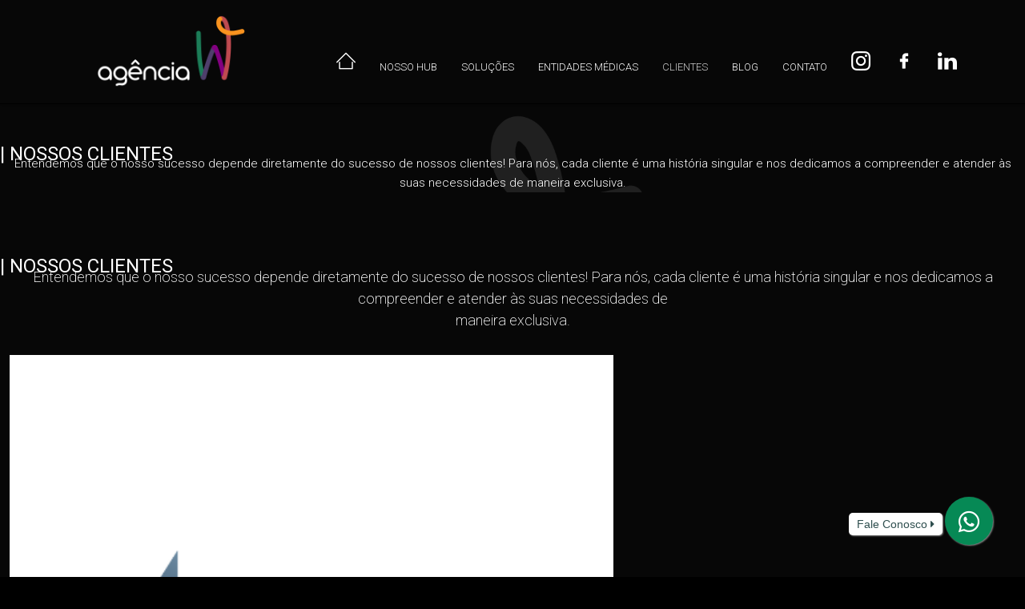

--- FILE ---
content_type: text/html; charset=utf-8
request_url: https://sejaw.com.br/index.php/nossos-clientes
body_size: 106656
content:

<!doctype html>
<html lang="pt-br" dir="ltr">
    <head>
        <meta charset="utf-8">
        <meta name="viewport" content="width=device-width, initial-scale=1, shrink-to-fit=no">
        <link rel="canonical" href="https://sejaw.com.br/index.php/nossos-clientes">
        <base href="https://sejaw.com.br/index.php/nossos-clientes" />
	<meta http-equiv="content-type" content="text/html; charset=utf-8" />
	<meta name="keywords" content="marketing, digital, comunicação, publicidade, site, redes sociais, tráfego, neuromarketing, comportamento" />
	<meta name="description" content="Gestão de comunicação " />
	<meta name="generator" content="Joomla! - Open Source Content Management" />
	<title>CLIENTES</title>
	<link href="/images/dableo_favicon.png" rel="shortcut icon" type="image/vnd.microsoft.icon" />
	<link href="/components/com_sppagebuilder/assets/css/font-awesome-5.min.css" rel="stylesheet" type="text/css" />
	<link href="/components/com_sppagebuilder/assets/css/font-awesome-v4-shims.css" rel="stylesheet" type="text/css" />
	<link href="/components/com_sppagebuilder/assets/css/animate.min.css" rel="stylesheet" type="text/css" />
	<link href="/components/com_sppagebuilder/assets/css/sppagebuilder.css" rel="stylesheet" type="text/css" />
	<link href="/components/com_sppagebuilder/assets/css/sppagecontainer.css" rel="stylesheet" type="text/css" />
	<link href="//fonts.googleapis.com/css?family=Roboto:100,100italic,200,200italic,300,300italic,400,400italic,500,500italic,600,600italic,700,700italic,800,800italic,900,900italic&display=swap" rel="stylesheet" type="text/css" />
	<link href="//fonts.googleapis.com/css?family=Montserrat:100,100italic,200,200italic,300,300italic,400,400italic,500,500italic,600,600italic,700,700italic,800,800italic,900,900italic&display=swap" rel="stylesheet" type="text/css" />
	<link href="//fonts.googleapis.com/css?family=Roboto:100,100i,300,300i,400,400i,500,500i,700,700i,900,900i&amp;display=swap&amp;subset=cyrillic-ext" rel="stylesheet" type="text/css" />
	<link href="/templates/shaper_helixultimate/css/bootstrap.min.css" rel="stylesheet" type="text/css" />
	<link href="/templates/shaper_helixultimate/css/font-awesome.min.css" rel="stylesheet" type="text/css" />
	<link href="/templates/shaper_helixultimate/css/fa-v4-shims.css" rel="stylesheet" type="text/css" />
	<link href="/templates/shaper_helixultimate/css/template.css" rel="stylesheet" type="text/css" />
	<link href="/templates/shaper_helixultimate/css/presets/default.css" rel="stylesheet" type="text/css" />
	<style type="text/css">
.sppb-addon-text {
    font-size: 15px;
    font-weight: 300;
}.sp-page-builder .page-content #section-id-1694658562289{padding-top:50px;padding-right:0px;padding-bottom:0px;padding-left:0px;margin-top:0px;margin-right:0px;margin-bottom:0px;margin-left:0px;background-image:url(/images/2023/07/07/site-home_fundo2.png);background-repeat:no-repeat;background-size:cover;background-attachment:fixed;background-position:0 0;box-shadow:0 0 0 0 #ffffff;}.sp-page-builder .page-content #section-id-1694658562289 > .sppb-row-overlay {mix-blend-mode:normal;}.sp-page-builder .page-content #section-id-1694658562289 .sppb-section-title .sppb-title-heading {font-size:24px;line-height:24px;color:#FFF;}#column-id-1694658562304{box-shadow:0 0 0 0 #fff;}#sppb-addon-wrapper-1694658562306 {margin:-20px 0px 30px 0px;}#sppb-addon-1694658562306 {color:#fff;box-shadow:0 0 0 0 #ffffff;}#sppb-addon-1694658562306 a {color:#fff;}#sppb-addon-1694658562306 a:hover,#sppb-addon-1694658562306 a:focus,#sppb-addon-1694658562306 a:active {color:#fff;}#sppb-addon-1694658562306 .sppb-addon-content { font-family:"Roboto"; }#sppb-addon-1694658562306 .sppb-addon-title { font-family:"Montserrat"; }#sppb-addon-1694658562306 span{font-size:15px !important;}#sppb-addon-1694658562306{ font-weight:300; }.sp-page-builder .page-content #section-id-1694658562294{padding-top:50px;padding-right:0px;padding-bottom:0px;padding-left:0px;margin-top:0px;margin-right:0px;margin-bottom:0px;margin-left:0px;box-shadow:0 0 0 0 #ffffff;}.sp-page-builder .page-content #section-id-1694658562294 .sppb-section-title .sppb-title-heading {font-size:24px;line-height:24px;color:#FFF;}#column-id-1694658562309{box-shadow:0 0 0 0 #fff;}#sppb-addon-wrapper-1694658562311 {margin:-20px 0px 30px 0px;}#sppb-addon-1694658562311 {color:#fff;box-shadow:0 0 0 0 #ffffff;}#sppb-addon-1694658562311 a {color:#fff;}#sppb-addon-1694658562311 a:hover,#sppb-addon-1694658562311 a:focus,#sppb-addon-1694658562311 a:active {color:#fff;}#sppb-addon-1694658562311 .sppb-addon-content { font-family:"Roboto"; }#sppb-addon-1694658562311 .sppb-addon-title { font-family:"Montserrat"; }#sppb-addon-1694658562311 span{font-size:18px !important;}#sppb-addon-1694658562311{ font-weight:200; }.sp-page-builder .page-content #section-id-1693535100906{margin-top:0px;margin-right:0px;margin-bottom:0px;margin-left:0px;background-image:url(/images/2023/07/07/site-home_fundo2.png);background-repeat:no-repeat;background-size:cover;background-attachment:fixed;background-position:0 0;box-shadow:0 0 0 0 #ffffff;}.sp-page-builder .page-content #section-id-1693535100906 > .sppb-row-overlay {mix-blend-mode:normal;}#column-id-1693535100905{box-shadow:0 0 0 0 #fff;}#sppb-addon-wrapper-1763142964705 {margin:0px 0px 30px 0px;}#sppb-addon-1763142964705 {box-shadow:0 0 0 0 #ffffff;}#sppb-addon-1763142964705 .sppb-addon-title {color:#fff;font-size:16px;line-height:22px;letter-spacing:;}#sppb-addon-1763142964705 .sppb-addon-content .sppb-addon-text { font-family:"Roboto"; }#sppb-addon-1763142964705 .sppb-addon-title { font-family:Roboto; }#sppb-addon-1763142964705 img.sppb-img-responsive{width:60%;}#sppb-addon-1763142964705 .sppb-img-container {display:block;}#sppb-addon-1763142964705 .sppb-media .pull-left, #sppb-addon-1763142964705 .sppb-media .pull-right {width:50%;}#sppb-addon-1763142964705 .sppb-img-container {margin:12px ;}#sppb-addon-1763142964705 .sppb-media-content .sppb-btn {margin:25px 0px 0px 0px;}#sppb-addon-1763142964705 #btn-1763142964705.sppb-btn-custom{letter-spacing:0px;}#sppb-addon-1763142964705 #btn-1763142964705.sppb-btn-custom { background-color:#0080FE; color:#FFFFFF; padding:8px 22px 10px 22px; font-size:16px;}#sppb-addon-1763142964705 #btn-1763142964705.sppb-btn-custom:hover { background-color:#de6906; color:#FFFFFF;}@media (min-width:768px) and (max-width:991px) {#sppb-addon-1763142964705 .sppb-media .sppb-media-body {width:auto;}}@media (max-width:767px) {#sppb-addon-1763142964705 .sppb-media .sppb-media-body {width:auto;}}#sppb-addon-1763142964705{transition:.3s;}#sppb-addon-1763142964705:hover{box-shadow:0 0 0 0 #ffffff;}#sppb-addon-wrapper-1694645356047 {margin:0px 0px 30px 0px;}#sppb-addon-1694645356047 {box-shadow:0 0 0 0 #ffffff;}#sppb-addon-1694645356047 .sppb-addon-title {color:#fff;font-size:16px;line-height:22px;letter-spacing:;}#sppb-addon-1694645356047 .sppb-addon-content .sppb-addon-text { font-family:"Roboto"; }#sppb-addon-1694645356047 .sppb-addon-title { font-family:Roboto; }#sppb-addon-1694645356047 img.sppb-img-responsive{width:60%;}#sppb-addon-1694645356047 .sppb-img-container {display:block;}#sppb-addon-1694645356047 .sppb-media .pull-left, #sppb-addon-1694645356047 .sppb-media .pull-right {width:50%;}#sppb-addon-1694645356047 .sppb-img-container {margin:12px ;}#sppb-addon-1694645356047 .sppb-media-content .sppb-btn {margin:25px 0px 0px 0px;}#sppb-addon-1694645356047 #btn-1694645356047.sppb-btn-custom{letter-spacing:0px;}#sppb-addon-1694645356047 #btn-1694645356047.sppb-btn-custom { background-color:#0080FE; color:#FFFFFF; padding:8px 22px 10px 22px; font-size:16px;}#sppb-addon-1694645356047 #btn-1694645356047.sppb-btn-custom:hover { background-color:#de6906; color:#FFFFFF;}@media (min-width:768px) and (max-width:991px) {#sppb-addon-1694645356047 .sppb-media .sppb-media-body {width:auto;}}@media (max-width:767px) {#sppb-addon-1694645356047 .sppb-media .sppb-media-body {width:auto;}}#sppb-addon-1694645356047{transition:.3s;}#sppb-addon-1694645356047:hover{box-shadow:0 0 0 0 #ffffff;}#sppb-addon-wrapper-1694645356059 {margin:0px 0px 30px 0px;}#sppb-addon-1694645356059 {box-shadow:0 0 0 0 #ffffff;}#sppb-addon-1694645356059 .sppb-addon-title {color:#fff;font-size:16px;line-height:22px;letter-spacing:;}#sppb-addon-1694645356059 .sppb-addon-content .sppb-addon-text { font-family:"Roboto"; }#sppb-addon-1694645356059 .sppb-addon-title { font-family:Roboto; }#sppb-addon-1694645356059 img.sppb-img-responsive{width:60%;}#sppb-addon-1694645356059 .sppb-img-container {display:block;}#sppb-addon-1694645356059 .sppb-media .pull-left, #sppb-addon-1694645356059 .sppb-media .pull-right {width:50%;}#sppb-addon-1694645356059 .sppb-img-container {margin:12px ;}#sppb-addon-1694645356059 .sppb-media-content .sppb-btn {margin:25px 0px 0px 0px;}#sppb-addon-1694645356059 #btn-1694645356059.sppb-btn-custom{letter-spacing:0px;}#sppb-addon-1694645356059 #btn-1694645356059.sppb-btn-custom { background-color:#0080FE; color:#FFFFFF; padding:8px 22px 10px 22px; font-size:16px;}#sppb-addon-1694645356059 #btn-1694645356059.sppb-btn-custom:hover { background-color:#de6906; color:#FFFFFF;}@media (min-width:768px) and (max-width:991px) {#sppb-addon-1694645356059 .sppb-media .sppb-media-body {width:auto;}}@media (max-width:767px) {#sppb-addon-1694645356059 .sppb-media .sppb-media-body {width:auto;}}#sppb-addon-1694645356059{transition:.3s;}#sppb-addon-1694645356059:hover{box-shadow:0 0 0 0 #ffffff;}#sppb-addon-wrapper-1694645356079 {margin:0px 0px 30px 0px;}#sppb-addon-1694645356079 {box-shadow:0 0 0 0 #ffffff;}#sppb-addon-1694645356079 .sppb-addon-title {color:#fff;font-size:16px;line-height:22px;letter-spacing:;}#sppb-addon-1694645356079 .sppb-addon-content .sppb-addon-text { font-family:"Roboto"; }#sppb-addon-1694645356079 .sppb-addon-title { font-family:Roboto; }#sppb-addon-1694645356079 img.sppb-img-responsive{width:60%;}#sppb-addon-1694645356079 .sppb-img-container {display:block;}#sppb-addon-1694645356079 .sppb-media .pull-left, #sppb-addon-1694645356079 .sppb-media .pull-right {width:50%;}#sppb-addon-1694645356079 .sppb-img-container {margin:12px ;}#sppb-addon-1694645356079 .sppb-media-content .sppb-btn {margin:25px 0px 0px 0px;}#sppb-addon-1694645356079 #btn-1694645356079.sppb-btn-custom{letter-spacing:0px;}#sppb-addon-1694645356079 #btn-1694645356079.sppb-btn-custom { background-color:#0080FE; color:#FFFFFF; padding:8px 22px 10px 22px; font-size:16px;}#sppb-addon-1694645356079 #btn-1694645356079.sppb-btn-custom:hover { background-color:#de6906; color:#FFFFFF;}@media (min-width:768px) and (max-width:991px) {#sppb-addon-1694645356079 .sppb-media .sppb-media-body {width:auto;}}@media (max-width:767px) {#sppb-addon-1694645356079 .sppb-media .sppb-media-body {width:auto;}}#sppb-addon-1694645356079{transition:.3s;}#sppb-addon-1694645356079:hover{box-shadow:0 0 0 0 #ffffff;}.sp-page-builder .page-content #section-id-1763409778721{margin-top:0px;margin-right:0px;margin-bottom:0px;margin-left:0px;background-image:url(/images/2023/07/07/site-home_fundo2.png);background-repeat:no-repeat;background-size:cover;background-attachment:fixed;background-position:0 0;box-shadow:0 0 0 0 #ffffff;}.sp-page-builder .page-content #section-id-1763409778721 > .sppb-row-overlay {mix-blend-mode:normal;}#column-id-1763409778722{box-shadow:0 0 0 0 #fff;}#sppb-addon-wrapper-1694645356077 {margin:0px 0px 30px 0px;}#sppb-addon-1694645356077 {box-shadow:0 0 0 0 #ffffff;}#sppb-addon-1694645356077 .sppb-addon-title {color:#fff;font-size:16px;line-height:22px;letter-spacing:;}#sppb-addon-1694645356077 .sppb-addon-content .sppb-addon-text { font-family:"Roboto"; }#sppb-addon-1694645356077 .sppb-addon-title { font-family:Roboto; }#sppb-addon-1694645356077 img.sppb-img-responsive{width:60%;}#sppb-addon-1694645356077 .sppb-img-container {display:block;}#sppb-addon-1694645356077 .sppb-media .pull-left, #sppb-addon-1694645356077 .sppb-media .pull-right {width:50%;}#sppb-addon-1694645356077 .sppb-img-container {margin:12px ;}#sppb-addon-1694645356077 .sppb-media-content .sppb-btn {margin:25px 0px 0px 0px;}#sppb-addon-1694645356077 #btn-1694645356077.sppb-btn-custom{letter-spacing:0px;}#sppb-addon-1694645356077 #btn-1694645356077.sppb-btn-custom { background-color:#0080FE; color:#FFFFFF; padding:8px 22px 10px 22px; font-size:16px;}#sppb-addon-1694645356077 #btn-1694645356077.sppb-btn-custom:hover { background-color:#de6906; color:#FFFFFF;}@media (min-width:768px) and (max-width:991px) {#sppb-addon-1694645356077 .sppb-media .sppb-media-body {width:auto;}}@media (max-width:767px) {#sppb-addon-1694645356077 .sppb-media .sppb-media-body {width:auto;}}#sppb-addon-1694645356077{transition:.3s;}#sppb-addon-1694645356077:hover{box-shadow:0 0 0 0 #ffffff;}#sppb-addon-wrapper-1694645356083 {margin:0px 0px 30px 0px;}#sppb-addon-1694645356083 {box-shadow:0 0 0 0 #ffffff;}#sppb-addon-1694645356083 .sppb-addon-title {color:#fff;font-size:16px;line-height:22px;letter-spacing:;}#sppb-addon-1694645356083 .sppb-addon-content .sppb-addon-text { font-family:"Roboto"; }#sppb-addon-1694645356083 .sppb-addon-title { font-family:Roboto; }#sppb-addon-1694645356083 img.sppb-img-responsive{width:60%;}#sppb-addon-1694645356083 .sppb-img-container {display:block;}#sppb-addon-1694645356083 .sppb-media .pull-left, #sppb-addon-1694645356083 .sppb-media .pull-right {width:50%;}#sppb-addon-1694645356083 .sppb-img-container {margin:12px ;}#sppb-addon-1694645356083 .sppb-media-content .sppb-btn {margin:25px 0px 0px 0px;}#sppb-addon-1694645356083 #btn-1694645356083.sppb-btn-custom{letter-spacing:0px;}#sppb-addon-1694645356083 #btn-1694645356083.sppb-btn-custom { background-color:#0080FE; color:#FFFFFF; padding:8px 22px 10px 22px; font-size:16px;}#sppb-addon-1694645356083 #btn-1694645356083.sppb-btn-custom:hover { background-color:#de6906; color:#FFFFFF;}@media (min-width:768px) and (max-width:991px) {#sppb-addon-1694645356083 .sppb-media .sppb-media-body {width:auto;}}@media (max-width:767px) {#sppb-addon-1694645356083 .sppb-media .sppb-media-body {width:auto;}}#sppb-addon-1694645356083{transition:.3s;}#sppb-addon-1694645356083:hover{box-shadow:0 0 0 0 #ffffff;}#sppb-addon-wrapper-1694645356110 {margin:0px 0px 30px 0px;}#sppb-addon-1694645356110 {box-shadow:0 0 0 0 #ffffff;}#sppb-addon-1694645356110 .sppb-addon-title {color:#fff;font-size:16px;line-height:22px;letter-spacing:;}#sppb-addon-1694645356110 .sppb-addon-content .sppb-addon-text { font-family:"Roboto"; }#sppb-addon-1694645356110 .sppb-addon-title { font-family:Roboto; }#sppb-addon-1694645356110 img.sppb-img-responsive{width:60%;}#sppb-addon-1694645356110 .sppb-img-container {display:block;}#sppb-addon-1694645356110 .sppb-media .pull-left, #sppb-addon-1694645356110 .sppb-media .pull-right {width:50%;}#sppb-addon-1694645356110 .sppb-img-container {margin:12px ;}#sppb-addon-1694645356110 .sppb-media-content .sppb-btn {margin:25px 0px 0px 0px;}#sppb-addon-1694645356110 #btn-1694645356110.sppb-btn-custom{letter-spacing:0px;}#sppb-addon-1694645356110 #btn-1694645356110.sppb-btn-custom { background-color:#0080FE; color:#FFFFFF; padding:8px 22px 10px 22px; font-size:16px;}#sppb-addon-1694645356110 #btn-1694645356110.sppb-btn-custom:hover { background-color:#de6906; color:#FFFFFF;}@media (min-width:768px) and (max-width:991px) {#sppb-addon-1694645356110 .sppb-media .sppb-media-body {width:auto;}}@media (max-width:767px) {#sppb-addon-1694645356110 .sppb-media .sppb-media-body {width:auto;}}#sppb-addon-1694645356110{transition:.3s;}#sppb-addon-1694645356110:hover{box-shadow:0 0 0 0 #ffffff;}#sppb-addon-wrapper-1694645356112 {margin:0px 0px 30px 0px;}#sppb-addon-1694645356112 {box-shadow:0 0 0 0 #ffffff;}#sppb-addon-1694645356112 .sppb-addon-title {color:#fff;font-size:16px;line-height:22px;letter-spacing:;}#sppb-addon-1694645356112 .sppb-addon-content .sppb-addon-text { font-family:"Roboto"; }#sppb-addon-1694645356112 .sppb-addon-title { font-family:Roboto; }#sppb-addon-1694645356112 img.sppb-img-responsive{width:60%;}#sppb-addon-1694645356112 .sppb-img-container {display:block;}#sppb-addon-1694645356112 .sppb-media .pull-left, #sppb-addon-1694645356112 .sppb-media .pull-right {width:50%;}#sppb-addon-1694645356112 .sppb-img-container {margin:12px ;}#sppb-addon-1694645356112 .sppb-media-content .sppb-btn {margin:25px 0px 0px 0px;}#sppb-addon-1694645356112 #btn-1694645356112.sppb-btn-custom{letter-spacing:0px;}#sppb-addon-1694645356112 #btn-1694645356112.sppb-btn-custom { background-color:#0080FE; color:#FFFFFF; padding:8px 22px 10px 22px; font-size:16px;}#sppb-addon-1694645356112 #btn-1694645356112.sppb-btn-custom:hover { background-color:#de6906; color:#FFFFFF;}@media (min-width:768px) and (max-width:991px) {#sppb-addon-1694645356112 .sppb-media .sppb-media-body {width:auto;}}@media (max-width:767px) {#sppb-addon-1694645356112 .sppb-media .sppb-media-body {width:auto;}}#sppb-addon-1694645356112{transition:.3s;}#sppb-addon-1694645356112:hover{box-shadow:0 0 0 0 #ffffff;}.sp-page-builder .page-content #section-id-1694645356075{margin-top:0px;margin-right:0px;margin-bottom:0px;margin-left:0px;background-image:url(/images/2023/07/07/site-home_fundo2.png);background-repeat:no-repeat;background-size:cover;background-attachment:fixed;background-position:0 0;box-shadow:0 0 0 0 #ffffff;}.sp-page-builder .page-content #section-id-1694645356075 > .sppb-row-overlay {mix-blend-mode:normal;}#column-id-1694645356076{box-shadow:0 0 0 0 #fff;}#sppb-addon-wrapper-1694648117942 {margin:0px 0px 30px 0px;}#sppb-addon-1694648117942 {box-shadow:0 0 0 0 #ffffff;}#sppb-addon-1694648117942 .sppb-addon-title {color:#fff;font-size:16px;line-height:22px;letter-spacing:;}#sppb-addon-1694648117942 .sppb-addon-content .sppb-addon-text { font-family:"Roboto"; }#sppb-addon-1694648117942 .sppb-addon-title { font-family:Roboto; }#sppb-addon-1694648117942 img.sppb-img-responsive{width:60%;}#sppb-addon-1694648117942 .sppb-img-container {display:block;}#sppb-addon-1694648117942 .sppb-media .pull-left, #sppb-addon-1694648117942 .sppb-media .pull-right {width:50%;}#sppb-addon-1694648117942 .sppb-img-container {margin:12px ;}#sppb-addon-1694648117942 .sppb-media-content .sppb-btn {margin:25px 0px 0px 0px;}#sppb-addon-1694648117942 #btn-1694648117942.sppb-btn-custom{letter-spacing:0px;}#sppb-addon-1694648117942 #btn-1694648117942.sppb-btn-custom { background-color:#0080FE; color:#FFFFFF; padding:8px 22px 10px 22px; font-size:16px;}#sppb-addon-1694648117942 #btn-1694648117942.sppb-btn-custom:hover { background-color:#de6906; color:#FFFFFF;}@media (min-width:768px) and (max-width:991px) {#sppb-addon-1694648117942 .sppb-media .sppb-media-body {width:auto;}}@media (max-width:767px) {#sppb-addon-1694648117942 .sppb-media .sppb-media-body {width:auto;}}#sppb-addon-1694648117942{transition:.3s;}#sppb-addon-1694648117942:hover{box-shadow:0 0 0 0 #ffffff;}#sppb-addon-wrapper-1763142964707 {margin:0px 0px 30px 0px;}#sppb-addon-1763142964707 {box-shadow:0 0 0 0 #ffffff;}#sppb-addon-1763142964707 .sppb-addon-title {color:#fff;font-size:16px;line-height:22px;letter-spacing:;}#sppb-addon-1763142964707 .sppb-addon-content .sppb-addon-text { font-family:"Roboto"; }#sppb-addon-1763142964707 .sppb-addon-title { font-family:Roboto; }#sppb-addon-1763142964707 img.sppb-img-responsive{width:60%;}#sppb-addon-1763142964707 .sppb-img-container {display:block;}#sppb-addon-1763142964707 .sppb-media .pull-left, #sppb-addon-1763142964707 .sppb-media .pull-right {width:50%;}#sppb-addon-1763142964707 .sppb-img-container {margin:12px ;}#sppb-addon-1763142964707 .sppb-media-content .sppb-btn {margin:25px 0px 0px 0px;}#sppb-addon-1763142964707 #btn-1763142964707.sppb-btn-custom{letter-spacing:0px;}#sppb-addon-1763142964707 #btn-1763142964707.sppb-btn-custom { background-color:#0080FE; color:#FFFFFF; padding:8px 22px 10px 22px; font-size:16px;}#sppb-addon-1763142964707 #btn-1763142964707.sppb-btn-custom:hover { background-color:#de6906; color:#FFFFFF;}@media (min-width:768px) and (max-width:991px) {#sppb-addon-1763142964707 .sppb-media .sppb-media-body {width:auto;}}@media (max-width:767px) {#sppb-addon-1763142964707 .sppb-media .sppb-media-body {width:auto;}}#sppb-addon-1763142964707{transition:.3s;}#sppb-addon-1763142964707:hover{box-shadow:0 0 0 0 #ffffff;}#sppb-addon-wrapper-1694652788051 {margin:0px 0px 30px 0px;}#sppb-addon-1694652788051 {box-shadow:0 0 0 0 #ffffff;}#sppb-addon-1694652788051 .sppb-addon-title {color:#fff;font-size:16px;line-height:22px;letter-spacing:;}#sppb-addon-1694652788051 .sppb-addon-content .sppb-addon-text { font-family:"Roboto"; }#sppb-addon-1694652788051 .sppb-addon-title { font-family:Roboto; }#sppb-addon-1694652788051 img.sppb-img-responsive{width:60%;}#sppb-addon-1694652788051 .sppb-img-container {display:block;}#sppb-addon-1694652788051 .sppb-media .pull-left, #sppb-addon-1694652788051 .sppb-media .pull-right {width:50%;}#sppb-addon-1694652788051 .sppb-img-container {margin:12px ;}#sppb-addon-1694652788051 .sppb-media-content .sppb-btn {margin:25px 0px 0px 0px;}#sppb-addon-1694652788051 #btn-1694652788051.sppb-btn-custom{letter-spacing:0px;}#sppb-addon-1694652788051 #btn-1694652788051.sppb-btn-custom { background-color:#0080FE; color:#FFFFFF; padding:8px 22px 10px 22px; font-size:16px;}#sppb-addon-1694652788051 #btn-1694652788051.sppb-btn-custom:hover { background-color:#de6906; color:#FFFFFF;}@media (min-width:768px) and (max-width:991px) {#sppb-addon-1694652788051 .sppb-media .sppb-media-body {width:auto;}}@media (max-width:767px) {#sppb-addon-1694652788051 .sppb-media .sppb-media-body {width:auto;}}#sppb-addon-1694652788051{transition:.3s;}#sppb-addon-1694652788051:hover{box-shadow:0 0 0 0 #ffffff;}#sppb-addon-wrapper-1695748191361 {margin:0px 0px 30px 0px;}#sppb-addon-1695748191361 {box-shadow:0 0 0 0 #ffffff;}#sppb-addon-1695748191361 .sppb-addon-title {color:#fff;font-size:16px;line-height:22px;letter-spacing:;}#sppb-addon-1695748191361 .sppb-addon-content .sppb-addon-text { font-family:"Roboto"; }#sppb-addon-1695748191361 .sppb-addon-title { font-family:Roboto; }#sppb-addon-1695748191361 img.sppb-img-responsive{width:60%;}#sppb-addon-1695748191361 .sppb-img-container {display:block;}#sppb-addon-1695748191361 .sppb-media .pull-left, #sppb-addon-1695748191361 .sppb-media .pull-right {width:50%;}#sppb-addon-1695748191361 .sppb-img-container {margin:12px ;}#sppb-addon-1695748191361 .sppb-media-content .sppb-btn {margin:25px 0px 0px 0px;}#sppb-addon-1695748191361 #btn-1695748191361.sppb-btn-custom{letter-spacing:0px;}#sppb-addon-1695748191361 #btn-1695748191361.sppb-btn-custom { background-color:#0080FE; color:#FFFFFF; padding:8px 22px 10px 22px; font-size:16px;}#sppb-addon-1695748191361 #btn-1695748191361.sppb-btn-custom:hover { background-color:#de6906; color:#FFFFFF;}@media (min-width:768px) and (max-width:991px) {#sppb-addon-1695748191361 .sppb-media .sppb-media-body {width:auto;}}@media (max-width:767px) {#sppb-addon-1695748191361 .sppb-media .sppb-media-body {width:auto;}}#sppb-addon-1695748191361{transition:.3s;}#sppb-addon-1695748191361:hover{box-shadow:0 0 0 0 #ffffff;}.sp-page-builder .page-content #section-id-1694645356104{margin-top:0px;margin-right:0px;margin-bottom:0px;margin-left:0px;background-image:url(/images/2023/07/07/site-home_fundo2.png);background-repeat:no-repeat;background-size:cover;background-attachment:fixed;background-position:0 0;box-shadow:0 0 0 0 #ffffff;}.sp-page-builder .page-content #section-id-1694645356104 > .sppb-row-overlay {mix-blend-mode:normal;}#column-id-1694645356105{box-shadow:0 0 0 0 #fff;}#sppb-addon-wrapper-1763142964709 {margin:0px 0px 30px 0px;}#sppb-addon-1763142964709 {box-shadow:0 0 0 0 #ffffff;}#sppb-addon-1763142964709 .sppb-addon-title {color:#fff;font-size:16px;line-height:22px;letter-spacing:;}#sppb-addon-1763142964709 .sppb-addon-content .sppb-addon-text { font-family:"Roboto"; }#sppb-addon-1763142964709 .sppb-addon-title { font-family:Roboto; }#sppb-addon-1763142964709 img.sppb-img-responsive{width:60%;}#sppb-addon-1763142964709 .sppb-img-container {display:block;}#sppb-addon-1763142964709 .sppb-media .pull-left, #sppb-addon-1763142964709 .sppb-media .pull-right {width:50%;}#sppb-addon-1763142964709 .sppb-img-container {margin:12px ;}#sppb-addon-1763142964709 .sppb-media-content .sppb-btn {margin:25px 0px 0px 0px;}#sppb-addon-1763142964709 #btn-1763142964709.sppb-btn-custom{letter-spacing:0px;}#sppb-addon-1763142964709 #btn-1763142964709.sppb-btn-custom { background-color:#0080FE; color:#FFFFFF; padding:8px 22px 10px 22px; font-size:16px;}#sppb-addon-1763142964709 #btn-1763142964709.sppb-btn-custom:hover { background-color:#de6906; color:#FFFFFF;}@media (min-width:768px) and (max-width:991px) {#sppb-addon-1763142964709 .sppb-media .sppb-media-body {width:auto;}}@media (max-width:767px) {#sppb-addon-1763142964709 .sppb-media .sppb-media-body {width:auto;}}#sppb-addon-1763142964709{transition:.3s;}#sppb-addon-1763142964709:hover{box-shadow:0 0 0 0 #ffffff;}#sppb-addon-wrapper-1694652788030 {margin:0px 0px 30px 0px;}#sppb-addon-1694652788030 {box-shadow:0 0 0 0 #ffffff;}#sppb-addon-1694652788030 .sppb-addon-title {color:#fff;font-size:16px;line-height:22px;letter-spacing:;}#sppb-addon-1694652788030 .sppb-addon-content .sppb-addon-text { font-family:"Roboto"; }#sppb-addon-1694652788030 .sppb-addon-title { font-family:Roboto; }#sppb-addon-1694652788030 img.sppb-img-responsive{width:60%;}#sppb-addon-1694652788030 .sppb-img-container {display:block;}#sppb-addon-1694652788030 .sppb-media .pull-left, #sppb-addon-1694652788030 .sppb-media .pull-right {width:50%;}#sppb-addon-1694652788030 .sppb-img-container {margin:12px ;}#sppb-addon-1694652788030 .sppb-media-content .sppb-btn {margin:25px 0px 0px 0px;}#sppb-addon-1694652788030 #btn-1694652788030.sppb-btn-custom{letter-spacing:0px;}#sppb-addon-1694652788030 #btn-1694652788030.sppb-btn-custom { background-color:#0080FE; color:#FFFFFF; padding:8px 22px 10px 22px; font-size:16px;}#sppb-addon-1694652788030 #btn-1694652788030.sppb-btn-custom:hover { background-color:#de6906; color:#FFFFFF;}@media (min-width:768px) and (max-width:991px) {#sppb-addon-1694652788030 .sppb-media .sppb-media-body {width:auto;}}@media (max-width:767px) {#sppb-addon-1694652788030 .sppb-media .sppb-media-body {width:auto;}}#sppb-addon-1694652788030{transition:.3s;}#sppb-addon-1694652788030:hover{box-shadow:0 0 0 0 #ffffff;}#sppb-addon-wrapper-1763142964711 {margin:0px 0px 30px 0px;}#sppb-addon-1763142964711 {box-shadow:0 0 0 0 #ffffff;}#sppb-addon-1763142964711 .sppb-addon-title {color:#fff;font-size:16px;line-height:22px;letter-spacing:;}#sppb-addon-1763142964711 .sppb-addon-content .sppb-addon-text { font-family:"Roboto"; }#sppb-addon-1763142964711 .sppb-addon-title { font-family:Roboto; }#sppb-addon-1763142964711 img.sppb-img-responsive{width:60%;}#sppb-addon-1763142964711 .sppb-img-container {display:block;}#sppb-addon-1763142964711 .sppb-media .pull-left, #sppb-addon-1763142964711 .sppb-media .pull-right {width:50%;}#sppb-addon-1763142964711 .sppb-img-container {margin:12px ;}#sppb-addon-1763142964711 .sppb-media-content .sppb-btn {margin:25px 0px 0px 0px;}#sppb-addon-1763142964711 #btn-1763142964711.sppb-btn-custom{letter-spacing:0px;}#sppb-addon-1763142964711 #btn-1763142964711.sppb-btn-custom { background-color:#0080FE; color:#FFFFFF; padding:8px 22px 10px 22px; font-size:16px;}#sppb-addon-1763142964711 #btn-1763142964711.sppb-btn-custom:hover { background-color:#de6906; color:#FFFFFF;}@media (min-width:768px) and (max-width:991px) {#sppb-addon-1763142964711 .sppb-media .sppb-media-body {width:auto;}}@media (max-width:767px) {#sppb-addon-1763142964711 .sppb-media .sppb-media-body {width:auto;}}#sppb-addon-1763142964711{transition:.3s;}#sppb-addon-1763142964711:hover{box-shadow:0 0 0 0 #ffffff;}#sppb-addon-wrapper-1763142964726 {margin:0px 0px 30px 0px;}#sppb-addon-1763142964726 {box-shadow:0 0 0 0 #ffffff;}#sppb-addon-1763142964726 .sppb-addon-title {color:#fff;font-size:16px;line-height:22px;letter-spacing:;}#sppb-addon-1763142964726 .sppb-addon-content .sppb-addon-text { font-family:"Roboto"; }#sppb-addon-1763142964726 .sppb-addon-title { font-family:Roboto; }#sppb-addon-1763142964726 img.sppb-img-responsive{width:60%;}#sppb-addon-1763142964726 .sppb-img-container {display:block;}#sppb-addon-1763142964726 .sppb-media .pull-left, #sppb-addon-1763142964726 .sppb-media .pull-right {width:50%;}#sppb-addon-1763142964726 .sppb-img-container {margin:12px ;}#sppb-addon-1763142964726 .sppb-media-content .sppb-btn {margin:25px 0px 0px 0px;}#sppb-addon-1763142964726 #btn-1763142964726.sppb-btn-custom{letter-spacing:0px;}#sppb-addon-1763142964726 #btn-1763142964726.sppb-btn-custom { background-color:#0080FE; color:#FFFFFF; padding:8px 22px 10px 22px; font-size:16px;}#sppb-addon-1763142964726 #btn-1763142964726.sppb-btn-custom:hover { background-color:#de6906; color:#FFFFFF;}@media (min-width:768px) and (max-width:991px) {#sppb-addon-1763142964726 .sppb-media .sppb-media-body {width:auto;}}@media (max-width:767px) {#sppb-addon-1763142964726 .sppb-media .sppb-media-body {width:auto;}}#sppb-addon-1763142964726{transition:.3s;}#sppb-addon-1763142964726:hover{box-shadow:0 0 0 0 #ffffff;}.sp-page-builder .page-content #section-id-1694648117938{margin-top:0px;margin-right:0px;margin-bottom:0px;margin-left:0px;background-image:url(/images/2023/07/07/site-home_fundo2.png);background-repeat:no-repeat;background-size:cover;background-attachment:fixed;background-position:0 0;box-shadow:0 0 0 0 #ffffff;}.sp-page-builder .page-content #section-id-1694648117938 > .sppb-row-overlay {mix-blend-mode:normal;}#column-id-1694648117939{box-shadow:0 0 0 0 #fff;}#sppb-addon-wrapper-1763142964728 {margin:0px 0px 30px 0px;}#sppb-addon-1763142964728 {box-shadow:0 0 0 0 #ffffff;}#sppb-addon-1763142964728 .sppb-addon-title {color:#fff;font-size:16px;line-height:22px;letter-spacing:;}#sppb-addon-1763142964728 .sppb-addon-content .sppb-addon-text { font-family:"Roboto"; }#sppb-addon-1763142964728 .sppb-addon-title { font-family:Roboto; }#sppb-addon-1763142964728 img.sppb-img-responsive{width:60%;}#sppb-addon-1763142964728 .sppb-img-container {display:block;}#sppb-addon-1763142964728 .sppb-media .pull-left, #sppb-addon-1763142964728 .sppb-media .pull-right {width:50%;}#sppb-addon-1763142964728 .sppb-img-container {margin:12px ;}#sppb-addon-1763142964728 .sppb-media-content .sppb-btn {margin:25px 0px 0px 0px;}#sppb-addon-1763142964728 #btn-1763142964728.sppb-btn-custom{letter-spacing:0px;}#sppb-addon-1763142964728 #btn-1763142964728.sppb-btn-custom { background-color:#0080FE; color:#FFFFFF; padding:8px 22px 10px 22px; font-size:16px;}#sppb-addon-1763142964728 #btn-1763142964728.sppb-btn-custom:hover { background-color:#de6906; color:#FFFFFF;}@media (min-width:768px) and (max-width:991px) {#sppb-addon-1763142964728 .sppb-media .sppb-media-body {width:auto;}}@media (max-width:767px) {#sppb-addon-1763142964728 .sppb-media .sppb-media-body {width:auto;}}#sppb-addon-1763142964728{transition:.3s;}#sppb-addon-1763142964728:hover{box-shadow:0 0 0 0 #ffffff;}#sppb-addon-wrapper-1695748191366 {margin:0px 0px 30px 0px;}#sppb-addon-1695748191366 {box-shadow:0 0 0 0 #ffffff;}#sppb-addon-1695748191366 .sppb-addon-title {color:#fff;font-size:16px;line-height:22px;letter-spacing:;}#sppb-addon-1695748191366 .sppb-addon-content .sppb-addon-text { font-family:"Roboto"; }#sppb-addon-1695748191366 .sppb-addon-title { font-family:Roboto; }#sppb-addon-1695748191366 img.sppb-img-responsive{width:60%;}#sppb-addon-1695748191366 .sppb-img-container {display:block;}#sppb-addon-1695748191366 .sppb-media .pull-left, #sppb-addon-1695748191366 .sppb-media .pull-right {width:50%;}#sppb-addon-1695748191366 .sppb-img-container {margin:12px ;}#sppb-addon-1695748191366 .sppb-media-content .sppb-btn {margin:25px 0px 0px 0px;}#sppb-addon-1695748191366 #btn-1695748191366.sppb-btn-custom{letter-spacing:0px;}#sppb-addon-1695748191366 #btn-1695748191366.sppb-btn-custom { background-color:#0080FE; color:#FFFFFF; padding:8px 22px 10px 22px; font-size:16px;}#sppb-addon-1695748191366 #btn-1695748191366.sppb-btn-custom:hover { background-color:#de6906; color:#FFFFFF;}@media (min-width:768px) and (max-width:991px) {#sppb-addon-1695748191366 .sppb-media .sppb-media-body {width:auto;}}@media (max-width:767px) {#sppb-addon-1695748191366 .sppb-media .sppb-media-body {width:auto;}}#sppb-addon-1695748191366{transition:.3s;}#sppb-addon-1695748191366:hover{box-shadow:0 0 0 0 #ffffff;}#sppb-addon-wrapper-1763142964730 {margin:0px 0px 30px 0px;}#sppb-addon-1763142964730 {box-shadow:0 0 0 0 #ffffff;}#sppb-addon-1763142964730 .sppb-addon-title {color:#fff;font-size:16px;line-height:22px;letter-spacing:;}#sppb-addon-1763142964730 .sppb-addon-content .sppb-addon-text { font-family:"Roboto"; }#sppb-addon-1763142964730 .sppb-addon-title { font-family:Roboto; }#sppb-addon-1763142964730 img.sppb-img-responsive{width:60%;}#sppb-addon-1763142964730 .sppb-img-container {display:block;}#sppb-addon-1763142964730 .sppb-media .pull-left, #sppb-addon-1763142964730 .sppb-media .pull-right {width:50%;}#sppb-addon-1763142964730 .sppb-img-container {margin:12px ;}#sppb-addon-1763142964730 .sppb-media-content .sppb-btn {margin:25px 0px 0px 0px;}#sppb-addon-1763142964730 #btn-1763142964730.sppb-btn-custom{letter-spacing:0px;}#sppb-addon-1763142964730 #btn-1763142964730.sppb-btn-custom { background-color:#0080FE; color:#FFFFFF; padding:8px 22px 10px 22px; font-size:16px;}#sppb-addon-1763142964730 #btn-1763142964730.sppb-btn-custom:hover { background-color:#de6906; color:#FFFFFF;}@media (min-width:768px) and (max-width:991px) {#sppb-addon-1763142964730 .sppb-media .sppb-media-body {width:auto;}}@media (max-width:767px) {#sppb-addon-1763142964730 .sppb-media .sppb-media-body {width:auto;}}#sppb-addon-1763142964730{transition:.3s;}#sppb-addon-1763142964730:hover{box-shadow:0 0 0 0 #ffffff;}#sppb-addon-wrapper-1763142964732 {margin:0px 0px 30px 0px;}#sppb-addon-1763142964732 {box-shadow:0 0 0 0 #ffffff;}#sppb-addon-1763142964732 .sppb-addon-title {color:#fff;font-size:16px;line-height:22px;letter-spacing:;}#sppb-addon-1763142964732 .sppb-addon-content .sppb-addon-text { font-family:"Roboto"; }#sppb-addon-1763142964732 .sppb-addon-title { font-family:Roboto; }#sppb-addon-1763142964732 img.sppb-img-responsive{width:60%;}#sppb-addon-1763142964732 .sppb-img-container {display:block;}#sppb-addon-1763142964732 .sppb-media .pull-left, #sppb-addon-1763142964732 .sppb-media .pull-right {width:50%;}#sppb-addon-1763142964732 .sppb-img-container {margin:12px ;}#sppb-addon-1763142964732 .sppb-media-content .sppb-btn {margin:25px 0px 0px 0px;}#sppb-addon-1763142964732 #btn-1763142964732.sppb-btn-custom{letter-spacing:0px;}#sppb-addon-1763142964732 #btn-1763142964732.sppb-btn-custom { background-color:#0080FE; color:#FFFFFF; padding:8px 22px 10px 22px; font-size:16px;}#sppb-addon-1763142964732 #btn-1763142964732.sppb-btn-custom:hover { background-color:#de6906; color:#FFFFFF;}@media (min-width:768px) and (max-width:991px) {#sppb-addon-1763142964732 .sppb-media .sppb-media-body {width:auto;}}@media (max-width:767px) {#sppb-addon-1763142964732 .sppb-media .sppb-media-body {width:auto;}}#sppb-addon-1763142964732{transition:.3s;}#sppb-addon-1763142964732:hover{box-shadow:0 0 0 0 #ffffff;}.sp-page-builder .page-content #section-id-1763142964703{margin-top:0px;margin-right:0px;margin-bottom:0px;margin-left:0px;background-image:url(/images/2023/07/07/site-home_fundo2.png);background-repeat:no-repeat;background-size:cover;background-attachment:fixed;background-position:0 0;box-shadow:0 0 0 0 #ffffff;}.sp-page-builder .page-content #section-id-1763142964703 > .sppb-row-overlay {mix-blend-mode:normal;}#column-id-1763142964704{box-shadow:0 0 0 0 #fff;}#sppb-addon-wrapper-1694652788049 {margin:0px 0px 30px 0px;}#sppb-addon-1694652788049 {box-shadow:0 0 0 0 #ffffff;}#sppb-addon-1694652788049 .sppb-addon-title {color:#fff;font-size:16px;line-height:22px;letter-spacing:;}#sppb-addon-1694652788049 .sppb-addon-content .sppb-addon-text { font-family:"Roboto"; }#sppb-addon-1694652788049 .sppb-addon-title { font-family:Roboto; }#sppb-addon-1694652788049 img.sppb-img-responsive{width:60%;}#sppb-addon-1694652788049 .sppb-img-container {display:block;}#sppb-addon-1694652788049 .sppb-media .pull-left, #sppb-addon-1694652788049 .sppb-media .pull-right {width:50%;}#sppb-addon-1694652788049 .sppb-img-container {margin:12px ;}#sppb-addon-1694652788049 .sppb-media-content .sppb-btn {margin:25px 0px 0px 0px;}#sppb-addon-1694652788049 #btn-1694652788049.sppb-btn-custom{letter-spacing:0px;}#sppb-addon-1694652788049 #btn-1694652788049.sppb-btn-custom { background-color:#0080FE; color:#FFFFFF; padding:8px 22px 10px 22px; font-size:16px;}#sppb-addon-1694652788049 #btn-1694652788049.sppb-btn-custom:hover { background-color:#de6906; color:#FFFFFF;}@media (min-width:768px) and (max-width:991px) {#sppb-addon-1694652788049 .sppb-media .sppb-media-body {width:auto;}}@media (max-width:767px) {#sppb-addon-1694652788049 .sppb-media .sppb-media-body {width:auto;}}#sppb-addon-1694652788049{transition:.3s;}#sppb-addon-1694652788049:hover{box-shadow:0 0 0 0 #ffffff;}#sppb-addon-wrapper-1694652788053 {margin:0px 0px 30px 0px;}#sppb-addon-1694652788053 {box-shadow:0 0 0 0 #ffffff;}#sppb-addon-1694652788053 .sppb-addon-title {color:#fff;font-size:16px;line-height:22px;letter-spacing:;}#sppb-addon-1694652788053 .sppb-addon-content .sppb-addon-text { font-family:"Roboto"; }#sppb-addon-1694652788053 .sppb-addon-title { font-family:Roboto; }#sppb-addon-1694652788053 img.sppb-img-responsive{width:60%;}#sppb-addon-1694652788053 .sppb-img-container {display:block;}#sppb-addon-1694652788053 .sppb-media .pull-left, #sppb-addon-1694652788053 .sppb-media .pull-right {width:50%;}#sppb-addon-1694652788053 .sppb-img-container {margin:12px ;}#sppb-addon-1694652788053 .sppb-media-content .sppb-btn {margin:25px 0px 0px 0px;}#sppb-addon-1694652788053 #btn-1694652788053.sppb-btn-custom{letter-spacing:0px;}#sppb-addon-1694652788053 #btn-1694652788053.sppb-btn-custom { background-color:#0080FE; color:#FFFFFF; padding:8px 22px 10px 22px; font-size:16px;}#sppb-addon-1694652788053 #btn-1694652788053.sppb-btn-custom:hover { background-color:#de6906; color:#FFFFFF;}@media (min-width:768px) and (max-width:991px) {#sppb-addon-1694652788053 .sppb-media .sppb-media-body {width:auto;}}@media (max-width:767px) {#sppb-addon-1694652788053 .sppb-media .sppb-media-body {width:auto;}}#sppb-addon-1694652788053{transition:.3s;}#sppb-addon-1694652788053:hover{box-shadow:0 0 0 0 #ffffff;}#sppb-addon-wrapper-1694652788066 {margin:0px 0px 30px 0px;}#sppb-addon-1694652788066 {box-shadow:0 0 0 0 #ffffff;}#sppb-addon-1694652788066 .sppb-addon-title {color:#fff;font-size:16px;line-height:22px;letter-spacing:;}#sppb-addon-1694652788066 .sppb-addon-content .sppb-addon-text { font-family:"Roboto"; }#sppb-addon-1694652788066 .sppb-addon-title { font-family:Roboto; }#sppb-addon-1694652788066 img.sppb-img-responsive{width:60%;}#sppb-addon-1694652788066 .sppb-img-container {display:block;}#sppb-addon-1694652788066 .sppb-media .pull-left, #sppb-addon-1694652788066 .sppb-media .pull-right {width:50%;}#sppb-addon-1694652788066 .sppb-img-container {margin:12px ;}#sppb-addon-1694652788066 .sppb-media-content .sppb-btn {margin:25px 0px 0px 0px;}#sppb-addon-1694652788066 #btn-1694652788066.sppb-btn-custom{letter-spacing:0px;}#sppb-addon-1694652788066 #btn-1694652788066.sppb-btn-custom { background-color:#0080FE; color:#FFFFFF; padding:8px 22px 10px 22px; font-size:16px;}#sppb-addon-1694652788066 #btn-1694652788066.sppb-btn-custom:hover { background-color:#de6906; color:#FFFFFF;}@media (min-width:768px) and (max-width:991px) {#sppb-addon-1694652788066 .sppb-media .sppb-media-body {width:auto;}}@media (max-width:767px) {#sppb-addon-1694652788066 .sppb-media .sppb-media-body {width:auto;}}#sppb-addon-1694652788066{transition:.3s;}#sppb-addon-1694652788066:hover{box-shadow:0 0 0 0 #ffffff;}#sppb-addon-wrapper-1694652788072 {margin:0px 0px 30px 0px;}#sppb-addon-1694652788072 {box-shadow:0 0 0 0 #ffffff;}#sppb-addon-1694652788072 .sppb-addon-title {color:#fff;font-size:16px;line-height:22px;letter-spacing:;}#sppb-addon-1694652788072 .sppb-addon-content .sppb-addon-text { font-family:"Roboto"; }#sppb-addon-1694652788072 .sppb-addon-title { font-family:Roboto; }#sppb-addon-1694652788072 img.sppb-img-responsive{width:60%;}#sppb-addon-1694652788072 .sppb-img-container {display:block;}#sppb-addon-1694652788072 .sppb-media .pull-left, #sppb-addon-1694652788072 .sppb-media .pull-right {width:50%;}#sppb-addon-1694652788072 .sppb-img-container {margin:12px ;}#sppb-addon-1694652788072 .sppb-media-content .sppb-btn {margin:25px 0px 0px 0px;}#sppb-addon-1694652788072 #btn-1694652788072.sppb-btn-custom{letter-spacing:0px;}#sppb-addon-1694652788072 #btn-1694652788072.sppb-btn-custom { background-color:#0080FE; color:#FFFFFF; padding:8px 22px 10px 22px; font-size:16px;}#sppb-addon-1694652788072 #btn-1694652788072.sppb-btn-custom:hover { background-color:#de6906; color:#FFFFFF;}@media (min-width:768px) and (max-width:991px) {#sppb-addon-1694652788072 .sppb-media .sppb-media-body {width:auto;}}@media (max-width:767px) {#sppb-addon-1694652788072 .sppb-media .sppb-media-body {width:auto;}}#sppb-addon-1694652788072{transition:.3s;}#sppb-addon-1694652788072:hover{box-shadow:0 0 0 0 #ffffff;}.sp-page-builder .page-content #section-id-1763142964724{margin-top:0px;margin-right:0px;margin-bottom:0px;margin-left:0px;background-image:url(/images/2023/07/07/site-home_fundo2.png);background-repeat:no-repeat;background-size:cover;background-attachment:fixed;background-position:0 0;box-shadow:0 0 0 0 #ffffff;}.sp-page-builder .page-content #section-id-1763142964724 > .sppb-row-overlay {mix-blend-mode:normal;}#column-id-1763142964725{box-shadow:0 0 0 0 #fff;}#sppb-addon-wrapper-1694645356064 {margin:0px 0px 30px 0px;}#sppb-addon-1694645356064 {box-shadow:0 0 0 0 #ffffff;}#sppb-addon-1694645356064 .sppb-addon-title {color:#fff;font-size:16px;line-height:22px;letter-spacing:;}#sppb-addon-1694645356064 .sppb-addon-content .sppb-addon-text { font-family:"Roboto"; }#sppb-addon-1694645356064 .sppb-addon-title { font-family:Roboto; }#sppb-addon-1694645356064 img.sppb-img-responsive{width:60%;}#sppb-addon-1694645356064 .sppb-img-container {display:block;}#sppb-addon-1694645356064 .sppb-media .pull-left, #sppb-addon-1694645356064 .sppb-media .pull-right {width:50%;}#sppb-addon-1694645356064 .sppb-img-container {margin:12px ;}#sppb-addon-1694645356064 .sppb-media-content .sppb-btn {margin:25px 0px 0px 0px;}#sppb-addon-1694645356064 #btn-1694645356064.sppb-btn-custom{letter-spacing:0px;}#sppb-addon-1694645356064 #btn-1694645356064.sppb-btn-custom { background-color:#0080FE; color:#FFFFFF; padding:8px 22px 10px 22px; font-size:16px;}#sppb-addon-1694645356064 #btn-1694645356064.sppb-btn-custom:hover { background-color:#de6906; color:#FFFFFF;}@media (min-width:768px) and (max-width:991px) {#sppb-addon-1694645356064 .sppb-media .sppb-media-body {width:auto;}}@media (max-width:767px) {#sppb-addon-1694645356064 .sppb-media .sppb-media-body {width:auto;}}#sppb-addon-1694645356064{transition:.3s;}#sppb-addon-1694645356064:hover{box-shadow:0 0 0 0 #ffffff;}#sppb-addon-wrapper-1763142964743 {margin:0px 0px 30px 0px;}#sppb-addon-1763142964743 {box-shadow:0 0 0 0 #ffffff;}#sppb-addon-1763142964743 .sppb-addon-title {color:#fff;font-size:16px;line-height:22px;letter-spacing:;}#sppb-addon-1763142964743 .sppb-addon-content .sppb-addon-text { font-family:"Roboto"; }#sppb-addon-1763142964743 .sppb-addon-title { font-family:Roboto; }#sppb-addon-1763142964743 img.sppb-img-responsive{width:60%;}#sppb-addon-1763142964743 .sppb-img-container {display:block;}#sppb-addon-1763142964743 .sppb-media .pull-left, #sppb-addon-1763142964743 .sppb-media .pull-right {width:50%;}#sppb-addon-1763142964743 .sppb-img-container {margin:12px ;}#sppb-addon-1763142964743 .sppb-media-content .sppb-btn {margin:25px 0px 0px 0px;}#sppb-addon-1763142964743 #btn-1763142964743.sppb-btn-custom{letter-spacing:0px;}#sppb-addon-1763142964743 #btn-1763142964743.sppb-btn-custom { background-color:#0080FE; color:#FFFFFF; padding:8px 22px 10px 22px; font-size:16px;}#sppb-addon-1763142964743 #btn-1763142964743.sppb-btn-custom:hover { background-color:#de6906; color:#FFFFFF;}@media (min-width:768px) and (max-width:991px) {#sppb-addon-1763142964743 .sppb-media .sppb-media-body {width:auto;}}@media (max-width:767px) {#sppb-addon-1763142964743 .sppb-media .sppb-media-body {width:auto;}}#sppb-addon-1763142964743{transition:.3s;}#sppb-addon-1763142964743:hover{box-shadow:0 0 0 0 #ffffff;}#sppb-addon-wrapper-1763142964745 {margin:0px 0px 30px 0px;}#sppb-addon-1763142964745 {box-shadow:0 0 0 0 #ffffff;}#sppb-addon-1763142964745 .sppb-addon-title {color:#fff;font-size:16px;line-height:22px;letter-spacing:;}#sppb-addon-1763142964745 .sppb-addon-content .sppb-addon-text { font-family:"Roboto"; }#sppb-addon-1763142964745 .sppb-addon-title { font-family:Roboto; }#sppb-addon-1763142964745 img.sppb-img-responsive{width:60%;}#sppb-addon-1763142964745 .sppb-img-container {display:block;}#sppb-addon-1763142964745 .sppb-media .pull-left, #sppb-addon-1763142964745 .sppb-media .pull-right {width:50%;}#sppb-addon-1763142964745 .sppb-img-container {margin:12px ;}#sppb-addon-1763142964745 .sppb-media-content .sppb-btn {margin:25px 0px 0px 0px;}#sppb-addon-1763142964745 #btn-1763142964745.sppb-btn-custom{letter-spacing:0px;}#sppb-addon-1763142964745 #btn-1763142964745.sppb-btn-custom { background-color:#0080FE; color:#FFFFFF; padding:8px 22px 10px 22px; font-size:16px;}#sppb-addon-1763142964745 #btn-1763142964745.sppb-btn-custom:hover { background-color:#de6906; color:#FFFFFF;}@media (min-width:768px) and (max-width:991px) {#sppb-addon-1763142964745 .sppb-media .sppb-media-body {width:auto;}}@media (max-width:767px) {#sppb-addon-1763142964745 .sppb-media .sppb-media-body {width:auto;}}#sppb-addon-1763142964745{transition:.3s;}#sppb-addon-1763142964745:hover{box-shadow:0 0 0 0 #ffffff;}#sppb-addon-wrapper-1694652788028 {margin:0px 0px 30px 0px;}#sppb-addon-1694652788028 {box-shadow:0 0 0 0 #ffffff;}#sppb-addon-1694652788028 .sppb-addon-title {color:#fff;font-size:16px;line-height:22px;letter-spacing:;}#sppb-addon-1694652788028 .sppb-addon-content .sppb-addon-text { font-family:"Roboto"; }#sppb-addon-1694652788028 .sppb-addon-title { font-family:Roboto; }#sppb-addon-1694652788028 img.sppb-img-responsive{width:60%;}#sppb-addon-1694652788028 .sppb-img-container {display:block;}#sppb-addon-1694652788028 .sppb-media .pull-left, #sppb-addon-1694652788028 .sppb-media .pull-right {width:50%;}#sppb-addon-1694652788028 .sppb-img-container {margin:12px ;}#sppb-addon-1694652788028 .sppb-media-content .sppb-btn {margin:25px 0px 0px 0px;}#sppb-addon-1694652788028 #btn-1694652788028.sppb-btn-custom{letter-spacing:0px;}#sppb-addon-1694652788028 #btn-1694652788028.sppb-btn-custom { background-color:#0080FE; color:#FFFFFF; padding:8px 22px 10px 22px; font-size:16px;}#sppb-addon-1694652788028 #btn-1694652788028.sppb-btn-custom:hover { background-color:#de6906; color:#FFFFFF;}@media (min-width:768px) and (max-width:991px) {#sppb-addon-1694652788028 .sppb-media .sppb-media-body {width:auto;}}@media (max-width:767px) {#sppb-addon-1694652788028 .sppb-media .sppb-media-body {width:auto;}}#sppb-addon-1694652788028{transition:.3s;}#sppb-addon-1694652788028:hover{box-shadow:0 0 0 0 #ffffff;}.sp-page-builder .page-content #section-id-1694652788026{margin-top:0px;margin-right:0px;margin-bottom:0px;margin-left:0px;background-image:url(/images/2023/07/07/site-home_fundo2.png);background-repeat:no-repeat;background-size:cover;background-attachment:fixed;background-position:0 0;box-shadow:0 0 0 0 #ffffff;}.sp-page-builder .page-content #section-id-1694652788026 > .sppb-row-overlay {mix-blend-mode:normal;}#column-id-1694652788027{box-shadow:0 0 0 0 #fff;}#sppb-addon-wrapper-1694645356106 {margin:0px 0px 30px 0px;}#sppb-addon-1694645356106 {box-shadow:0 0 0 0 #ffffff;}#sppb-addon-1694645356106 .sppb-addon-title {color:#fff;font-size:16px;line-height:22px;letter-spacing:;}#sppb-addon-1694645356106 .sppb-addon-content .sppb-addon-text { font-family:"Roboto"; }#sppb-addon-1694645356106 .sppb-addon-title { font-family:Roboto; }#sppb-addon-1694645356106 img.sppb-img-responsive{width:60%;}#sppb-addon-1694645356106 .sppb-img-container {display:block;}#sppb-addon-1694645356106 .sppb-media .pull-left, #sppb-addon-1694645356106 .sppb-media .pull-right {width:50%;}#sppb-addon-1694645356106 .sppb-img-container {margin:12px ;}#sppb-addon-1694645356106 .sppb-media-content .sppb-btn {margin:25px 0px 0px 0px;}#sppb-addon-1694645356106 #btn-1694645356106.sppb-btn-custom{letter-spacing:0px;}#sppb-addon-1694645356106 #btn-1694645356106.sppb-btn-custom { background-color:#0080FE; color:#FFFFFF; padding:8px 22px 10px 22px; font-size:16px;}#sppb-addon-1694645356106 #btn-1694645356106.sppb-btn-custom:hover { background-color:#de6906; color:#FFFFFF;}@media (min-width:768px) and (max-width:991px) {#sppb-addon-1694645356106 .sppb-media .sppb-media-body {width:auto;}}@media (max-width:767px) {#sppb-addon-1694645356106 .sppb-media .sppb-media-body {width:auto;}}#sppb-addon-1694645356106{transition:.3s;}#sppb-addon-1694645356106:hover{box-shadow:0 0 0 0 #ffffff;}#sppb-addon-wrapper-1694645356108 {margin:0px 0px 30px 0px;}#sppb-addon-1694645356108 {box-shadow:0 0 0 0 #ffffff;}#sppb-addon-1694645356108 .sppb-addon-title {color:#fff;font-size:16px;line-height:22px;letter-spacing:;}#sppb-addon-1694645356108 .sppb-addon-content .sppb-addon-text { font-family:"Roboto"; }#sppb-addon-1694645356108 .sppb-addon-title { font-family:Roboto; }#sppb-addon-1694645356108 img.sppb-img-responsive{width:60%;}#sppb-addon-1694645356108 .sppb-img-container {display:block;}#sppb-addon-1694645356108 .sppb-media .pull-left, #sppb-addon-1694645356108 .sppb-media .pull-right {width:50%;}#sppb-addon-1694645356108 .sppb-img-container {margin:12px ;}#sppb-addon-1694645356108 .sppb-media-content .sppb-btn {margin:25px 0px 0px 0px;}#sppb-addon-1694645356108 #btn-1694645356108.sppb-btn-custom{letter-spacing:0px;}#sppb-addon-1694645356108 #btn-1694645356108.sppb-btn-custom { background-color:#0080FE; color:#FFFFFF; padding:8px 22px 10px 22px; font-size:16px;}#sppb-addon-1694645356108 #btn-1694645356108.sppb-btn-custom:hover { background-color:#de6906; color:#FFFFFF;}@media (min-width:768px) and (max-width:991px) {#sppb-addon-1694645356108 .sppb-media .sppb-media-body {width:auto;}}@media (max-width:767px) {#sppb-addon-1694645356108 .sppb-media .sppb-media-body {width:auto;}}#sppb-addon-1694645356108{transition:.3s;}#sppb-addon-1694645356108:hover{box-shadow:0 0 0 0 #ffffff;}#sppb-addon-wrapper-1694645356081 {margin:0px 0px 30px 0px;}#sppb-addon-1694645356081 {box-shadow:0 0 0 0 #ffffff;}#sppb-addon-1694645356081 .sppb-addon-title {color:#fff;font-size:16px;line-height:22px;letter-spacing:;}#sppb-addon-1694645356081 .sppb-addon-content .sppb-addon-text { font-family:"Roboto"; }#sppb-addon-1694645356081 .sppb-addon-title { font-family:Roboto; }#sppb-addon-1694645356081 img.sppb-img-responsive{width:60%;}#sppb-addon-1694645356081 .sppb-img-container {display:block;}#sppb-addon-1694645356081 .sppb-media .pull-left, #sppb-addon-1694645356081 .sppb-media .pull-right {width:50%;}#sppb-addon-1694645356081 .sppb-img-container {margin:12px ;}#sppb-addon-1694645356081 .sppb-media-content .sppb-btn {margin:25px 0px 0px 0px;}#sppb-addon-1694645356081 #btn-1694645356081.sppb-btn-custom{letter-spacing:0px;}#sppb-addon-1694645356081 #btn-1694645356081.sppb-btn-custom { background-color:#0080FE; color:#FFFFFF; padding:8px 22px 10px 22px; font-size:16px;}#sppb-addon-1694645356081 #btn-1694645356081.sppb-btn-custom:hover { background-color:#de6906; color:#FFFFFF;}@media (min-width:768px) and (max-width:991px) {#sppb-addon-1694645356081 .sppb-media .sppb-media-body {width:auto;}}@media (max-width:767px) {#sppb-addon-1694645356081 .sppb-media .sppb-media-body {width:auto;}}#sppb-addon-1694645356081{transition:.3s;}#sppb-addon-1694645356081:hover{box-shadow:0 0 0 0 #ffffff;}#sppb-addon-wrapper-1694652788032 {margin:0px 0px 30px 0px;}#sppb-addon-1694652788032 {box-shadow:0 0 0 0 #ffffff;}#sppb-addon-1694652788032 .sppb-addon-title {color:#fff;font-size:16px;line-height:22px;letter-spacing:;}#sppb-addon-1694652788032 .sppb-addon-content .sppb-addon-text { font-family:"Roboto"; }#sppb-addon-1694652788032 .sppb-addon-title { font-family:Roboto; }#sppb-addon-1694652788032 img.sppb-img-responsive{width:60%;}#sppb-addon-1694652788032 .sppb-img-container {display:block;}#sppb-addon-1694652788032 .sppb-media .pull-left, #sppb-addon-1694652788032 .sppb-media .pull-right {width:50%;}#sppb-addon-1694652788032 .sppb-img-container {margin:12px ;}#sppb-addon-1694652788032 .sppb-media-content .sppb-btn {margin:25px 0px 0px 0px;}#sppb-addon-1694652788032 #btn-1694652788032.sppb-btn-custom{letter-spacing:0px;}#sppb-addon-1694652788032 #btn-1694652788032.sppb-btn-custom { background-color:#0080FE; color:#FFFFFF; padding:8px 22px 10px 22px; font-size:16px;}#sppb-addon-1694652788032 #btn-1694652788032.sppb-btn-custom:hover { background-color:#de6906; color:#FFFFFF;}@media (min-width:768px) and (max-width:991px) {#sppb-addon-1694652788032 .sppb-media .sppb-media-body {width:auto;}}@media (max-width:767px) {#sppb-addon-1694652788032 .sppb-media .sppb-media-body {width:auto;}}#sppb-addon-1694652788032{transition:.3s;}#sppb-addon-1694652788032:hover{box-shadow:0 0 0 0 #ffffff;}.sp-page-builder .page-content #section-id-1694652788045{margin-top:0px;margin-right:0px;margin-bottom:0px;margin-left:0px;background-image:url(/images/2023/07/07/site-home_fundo2.png);background-repeat:no-repeat;background-size:cover;background-attachment:fixed;background-position:0 0;box-shadow:0 0 0 0 #ffffff;}.sp-page-builder .page-content #section-id-1694652788045 > .sppb-row-overlay {mix-blend-mode:normal;}#column-id-1694652788046{box-shadow:0 0 0 0 #fff;}#sppb-addon-wrapper-1694645356054 {margin:0px 0px 30px 0px;}#sppb-addon-1694645356054 {box-shadow:0 0 0 0 #ffffff;}#sppb-addon-1694645356054 .sppb-addon-title {color:#fff;font-size:16px;line-height:22px;letter-spacing:;}#sppb-addon-1694645356054 .sppb-addon-content .sppb-addon-text { font-family:"Roboto"; }#sppb-addon-1694645356054 .sppb-addon-title { font-family:Roboto; }#sppb-addon-1694645356054 img.sppb-img-responsive{width:60%;}#sppb-addon-1694645356054 .sppb-img-container {display:block;}#sppb-addon-1694645356054 .sppb-media .pull-left, #sppb-addon-1694645356054 .sppb-media .pull-right {width:50%;}#sppb-addon-1694645356054 .sppb-img-container {margin:12px ;}#sppb-addon-1694645356054 .sppb-media-content .sppb-btn {margin:25px 0px 0px 0px;}#sppb-addon-1694645356054 #btn-1694645356054.sppb-btn-custom{letter-spacing:0px;}#sppb-addon-1694645356054 #btn-1694645356054.sppb-btn-custom { background-color:#0080FE; color:#FFFFFF; padding:8px 22px 10px 22px; font-size:16px;}#sppb-addon-1694645356054 #btn-1694645356054.sppb-btn-custom:hover { background-color:#de6906; color:#FFFFFF;}@media (min-width:768px) and (max-width:991px) {#sppb-addon-1694645356054 .sppb-media .sppb-media-body {width:auto;}}@media (max-width:767px) {#sppb-addon-1694645356054 .sppb-media .sppb-media-body {width:auto;}}#sppb-addon-1694645356054{transition:.3s;}#sppb-addon-1694645356054:hover{box-shadow:0 0 0 0 #ffffff;}#sppb-addon-wrapper-1694648117940 {margin:0px 0px 30px 0px;}#sppb-addon-1694648117940 {box-shadow:0 0 0 0 #ffffff;}#sppb-addon-1694648117940 .sppb-addon-title {color:#fff;font-size:16px;line-height:22px;letter-spacing:;}#sppb-addon-1694648117940 .sppb-addon-content .sppb-addon-text { font-family:"Roboto"; }#sppb-addon-1694648117940 .sppb-addon-title { font-family:Roboto; }#sppb-addon-1694648117940 img.sppb-img-responsive{width:60%;}#sppb-addon-1694648117940 .sppb-img-container {display:block;}#sppb-addon-1694648117940 .sppb-media .pull-left, #sppb-addon-1694648117940 .sppb-media .pull-right {width:50%;}#sppb-addon-1694648117940 .sppb-img-container {margin:12px ;}#sppb-addon-1694648117940 .sppb-media-content .sppb-btn {margin:25px 0px 0px 0px;}#sppb-addon-1694648117940 #btn-1694648117940.sppb-btn-custom{letter-spacing:0px;}#sppb-addon-1694648117940 #btn-1694648117940.sppb-btn-custom { background-color:#0080FE; color:#FFFFFF; padding:8px 22px 10px 22px; font-size:16px;}#sppb-addon-1694648117940 #btn-1694648117940.sppb-btn-custom:hover { background-color:#de6906; color:#FFFFFF;}@media (min-width:768px) and (max-width:991px) {#sppb-addon-1694648117940 .sppb-media .sppb-media-body {width:auto;}}@media (max-width:767px) {#sppb-addon-1694648117940 .sppb-media .sppb-media-body {width:auto;}}#sppb-addon-1694648117940{transition:.3s;}#sppb-addon-1694648117940:hover{box-shadow:0 0 0 0 #ffffff;}#sppb-addon-wrapper-1694648117944 {margin:0px 0px 30px 0px;}#sppb-addon-1694648117944 {box-shadow:0 0 0 0 #ffffff;}#sppb-addon-1694648117944 .sppb-addon-title {color:#fff;font-size:16px;line-height:22px;letter-spacing:;}#sppb-addon-1694648117944 .sppb-addon-content .sppb-addon-text { font-family:"Roboto"; }#sppb-addon-1694648117944 .sppb-addon-title { font-family:Roboto; }#sppb-addon-1694648117944 img.sppb-img-responsive{width:60%;}#sppb-addon-1694648117944 .sppb-img-container {display:block;}#sppb-addon-1694648117944 .sppb-media .pull-left, #sppb-addon-1694648117944 .sppb-media .pull-right {width:50%;}#sppb-addon-1694648117944 .sppb-img-container {margin:12px ;}#sppb-addon-1694648117944 .sppb-media-content .sppb-btn {margin:25px 0px 0px 0px;}#sppb-addon-1694648117944 #btn-1694648117944.sppb-btn-custom{letter-spacing:0px;}#sppb-addon-1694648117944 #btn-1694648117944.sppb-btn-custom { background-color:#0080FE; color:#FFFFFF; padding:8px 22px 10px 22px; font-size:16px;}#sppb-addon-1694648117944 #btn-1694648117944.sppb-btn-custom:hover { background-color:#de6906; color:#FFFFFF;}@media (min-width:768px) and (max-width:991px) {#sppb-addon-1694648117944 .sppb-media .sppb-media-body {width:auto;}}@media (max-width:767px) {#sppb-addon-1694648117944 .sppb-media .sppb-media-body {width:auto;}}#sppb-addon-1694648117944{transition:.3s;}#sppb-addon-1694648117944:hover{box-shadow:0 0 0 0 #ffffff;}#sppb-addon-wrapper-1694648117946 {margin:0px 0px 30px 0px;}#sppb-addon-1694648117946 {box-shadow:0 0 0 0 #ffffff;}#sppb-addon-1694648117946 .sppb-addon-title {color:#fff;font-size:16px;line-height:22px;letter-spacing:;}#sppb-addon-1694648117946 .sppb-addon-content .sppb-addon-text { font-family:"Roboto"; }#sppb-addon-1694648117946 .sppb-addon-title { font-family:Roboto; }#sppb-addon-1694648117946 img.sppb-img-responsive{width:60%;}#sppb-addon-1694648117946 .sppb-img-container {display:block;}#sppb-addon-1694648117946 .sppb-media .pull-left, #sppb-addon-1694648117946 .sppb-media .pull-right {width:50%;}#sppb-addon-1694648117946 .sppb-img-container {margin:12px ;}#sppb-addon-1694648117946 .sppb-media-content .sppb-btn {margin:25px 0px 0px 0px;}#sppb-addon-1694648117946 #btn-1694648117946.sppb-btn-custom{letter-spacing:0px;}#sppb-addon-1694648117946 #btn-1694648117946.sppb-btn-custom { background-color:#0080FE; color:#FFFFFF; padding:8px 22px 10px 22px; font-size:16px;}#sppb-addon-1694648117946 #btn-1694648117946.sppb-btn-custom:hover { background-color:#de6906; color:#FFFFFF;}@media (min-width:768px) and (max-width:991px) {#sppb-addon-1694648117946 .sppb-media .sppb-media-body {width:auto;}}@media (max-width:767px) {#sppb-addon-1694648117946 .sppb-media .sppb-media-body {width:auto;}}#sppb-addon-1694648117946{transition:.3s;}#sppb-addon-1694648117946:hover{box-shadow:0 0 0 0 #ffffff;}.sp-page-builder .page-content #section-id-1694652788064{margin-top:0px;margin-right:0px;margin-bottom:0px;margin-left:0px;background-image:url(/images/2023/07/07/site-home_fundo2.png);background-repeat:no-repeat;background-size:cover;background-attachment:fixed;background-position:0 0;box-shadow:0 0 0 0 #ffffff;}.sp-page-builder .page-content #section-id-1694652788064 > .sppb-row-overlay {mix-blend-mode:normal;}#column-id-1694652788065{box-shadow:0 0 0 0 #fff;}span.sp-copyright {
    font-weight: 200 !important;
}
.page-header {
display: none !important;
}
footer#sp-footer {
    background-color: #070707;
    text-align: center;
    font-size: 14px;
    font-family: "roboto" !important;
}
img.logo-image.d-none.d-lg-inline-block {
    margin-top: 69px;
}
header#sp-header {
    height: 129px;
}
div#sp-menu {
    margin-top: 54px;
}
#sp-top-bar {
    background: #46306c;
}
#sp-header {
    background: #070707;
}
.sp-megamenu-parent > li.active > a, .sp-megamenu-parent > li.active:hover > a {
    font-weight: 500;
    color: #ccc !important;
}
img.logo-image-phone.d-inline-block.d-lg-none {
    margin-top: 66px;
}
.fa-bars:before {
    content: "\f0c9";
    color: #000 !important;
}
.offcanvas-menu {
    background-color: #070707;
    color: #fff !important;
}
.offcanvas-menu .offcanvas-inner .sp-module ul > li a, .offcanvas-menu .offcanvas-inner .sp-module ul > li span {
    color: #fff;
}
img.logo-image.d-none.d-lg-inline-block {
    width: 255px !important;
}
img.logo-image.d-none.d-lg-inline-block {
    height: 128px !important;
    width: 255px !important;
}
#sp-footer .container-inner {
    padding: 30px 0;
    border-top: 1px solid rgb(255 255 255 / 42%);
}
.sp-megamenu-parent > li > a {
    color: #fff;
}
header#sp-header {
   margin-bottom: 1px;
}
img.logo-image-phone.d-inline-block.d-lg-none {
    height: 115px;
    width: 230px;
}
.fa-bars:before {
    content: "\f0c9";
    color: #FFF !important;
}
.sp-megamenu-parent > li > a:hover {
color: #ccc !important;
}
.article-details .article-header h1, .article-details .article-header h2 {
    color: #fff !important;
    font-size: 2.25rem;
}
.fa.fa-facebook:before {
    color: #fff !important;
    content: "\f39e";
}
.fa-twitter:before {
    color: #fff;
    content: "\f099";
}
.fa.fa-linkedin-square:before {
    background: #fff;
    content: "\f08c";
}
p {
    font-family: "roboto" !important;
    color: #fff;
}
.article-info > span {
    color: #fff;
    font-size: 0.813rem;
}
.pager > li a {
    border: 1px solid #ededed;
    color: #fff;
}
.article-ratings-social-share.d-flex.justify-content-end {
    display:  !important;
}
.article-details .article-full-image img {
    height: 300px;
    display: inline-block;
    border-radius: 4px;
}
.article-details {
    margin-top: -30px;
}
ul.pager.pagenav {
    display: none;
}
.sp-megamenu-parent > li.active > a, .sp-megamenu-parent > li.active:hover > a:hover {
    color: #ccc !important;
}
div#cf_2 {
    margin: auto;
}
h3.sppb-title-heading {
    font-weight: 400;
    font-family: 'Roboto' !important;
}
h1 {
font-family: "roboto" !important;
font-size: 30px !important;
}
.article-info > span {
     text-align: center !important;
    font-family: roboto !important;
    margin: auto !important;
    text-align: center !important;
    color: #fff;
    font-size: 0.813rem;
}
.article-details .article-header h1, .article-details .article-header h2 {
    text-align: center;
    color: #fff !important;
    font-size: 2.25rem;
}
span.sp-copyright {
    font-weight: 300;
}
div#cf_4 {
    MARGIN: auto;
}
div#sppb-addon-osm-1693346383382 {
    MARGIN: auto;
    WIDTH: 56%;
}
#sppb-addon-1693402842122 .cf-form-wrap.cf-col-16 {
    background: transparent !important;
}
li.sp-menu-item.sp-has-child.active {
    color: #ccc !important;
}
a:hover {
color: #898989 !important;
}
.sp-megamenu-parent > li > a, .sp-megamenu-parent > li > span, .sp-megamenu-parent .sp-dropdown li.sp-menu-item > a {
    font-weight: 300 !important;
    font-size: 13px !important;
    font-family: 'Roboto', sans-serif;
}
.sp-megamenu-parent > li > a, .sp-megamenu-parent > li > span, .sp-megamenu-parent .sp-dropdown li.sp-menu-item > a {
    font-weight: 300 !important;
    font-size: 13px !important;
    font-family: 'Roboto', sans-serif;
}
a {
    font-family: 'Roboto' !important;
}
.offcanvas-menu .offcanvas-inner .sp-module ul > li.menu-parent > a > .menu-toggler:after, .offcanvas-menu .offcanvas-inner .sp-module ul > li.menu-parent > .menu-separator > .menu-toggler:after {
    color: #fff !important;
    content: "\f055";
}
.offcanvas-menu .offcanvas-inner .sp-module ul > li ul li a {
    color: #ccc !important;
}
modal-header {
    color: #fff !important;
    background-color: #000 !important;
}
.modal-body {
    background: #000 !important;
}
.jb.cookie h2 {
    font-family: 'Roboto' !important;
    font-size: 16px !important;
    font-weight: normal !important;
    margin: 0;
    line-height: 25px;
}
.jb.cookie p {
    font-family: 'Roboto' !important;
    font-size: 14px;
}h1{font-family: 'Roboto', sans-serif;}
h2{font-family: 'Roboto', sans-serif;}
h3{font-family: 'Roboto', sans-serif;}
h4{font-family: 'Roboto', sans-serif;}
h5{font-family: 'Roboto', sans-serif;}
.sp-megamenu-parent > li > a, .sp-megamenu-parent > li > span, .sp-megamenu-parent .sp-dropdown li.sp-menu-item > a{font-family: 'Roboto', sans-serif;}
.logo-image {height:36px;}.logo-image-phone {height:36px;}.logo-image {height:36px;}.logo-image-phone {height:36px;}#sp-main-body{ background-color:#070707; }
	</style>
	<script type="application/json" class="joomla-script-options new">{"csrf.token":"523b0cc088da16417ad1e03296ae11b7","system.paths":{"root":"","base":""}}</script>
	<script src="/media/jui/js/jquery.min.js?52bb8de9fca5057cb8f5013ee2c2b2d4" type="text/javascript"></script>
	<script src="/media/jui/js/jquery-noconflict.js?52bb8de9fca5057cb8f5013ee2c2b2d4" type="text/javascript"></script>
	<script src="/media/jui/js/jquery-migrate.min.js?52bb8de9fca5057cb8f5013ee2c2b2d4" type="text/javascript"></script>
	<script src="/components/com_sppagebuilder/assets/js/jquery.parallax.js" type="text/javascript"></script>
	<script src="/components/com_sppagebuilder/assets/js/sppagebuilder.js" type="text/javascript"></script>
	<script src="/templates/shaper_helixultimate/js/popper.min.js" type="text/javascript"></script>
	<script src="/templates/shaper_helixultimate/js/bootstrap.min.js" type="text/javascript"></script>
	<script src="/templates/shaper_helixultimate/js/main.js" type="text/javascript"></script>
	<script src="/media/system/js/core.js?52bb8de9fca5057cb8f5013ee2c2b2d4" type="text/javascript"></script>
	<script type="text/javascript">
;(function ($) {
	$.ajaxSetup({
		headers: {
			'X-CSRF-Token': Joomla.getOptions('csrf.token')
		}
	});
})(jQuery);template="shaper_helixultimate";
	</script>
	<meta property="og:title" content="CLIENTES" />
	<meta property="og:type" content="website" />
	<meta property="og:url" content="https://sejaw.com.br/index.php/nossos-clientes" />
	<meta property="og:site_name" content="Agência W" />
	<meta name="twitter:card" content="summary" />
	<meta name="twitter:site" content="Agência W" />
<!-- Google tag (gtag.js) -->
<script async src="https://www.googletagmanager.com/gtag/js?id=G-16NNPB2PBG"></script>
<script>
  window.dataLayer = window.dataLayer || [];
  function gtag(){dataLayer.push(arguments);}
  gtag('js', new Date());

  gtag('config', 'G-16NNPB2PBG');
</script>
    </head>
    <body class="site helix-ultimate com-sppagebuilder view-page layout-default task-none itemid-127 pt-br ltr sticky-header layout-fluid offcanvas-init offcanvs-position-right">
    
    <div class="body-wrapper">
        <div class="body-innerwrapper">
            <header id="sp-header"><div class="container"><div class="container-inner"><div class="row"><div id="sp-logo" class="col-8 col-lg-3"><div class="sp-column"><div class="logo"><a href="/"><img class="logo-image d-none d-lg-inline-block" src="/images/LOGOS/DABLEO_LOGO_BRANCO_E_COLORIDO_HORIZONTAL.png" alt="Agência W"><img class="logo-image-phone d-inline-block d-lg-none" src="/images/LOGOS/DABLEO_LOGO_BRANCO_E_COLORIDO_HORIZONTAL.png" alt="Agência W"></a></div></div></div><div id="sp-menu" class="col-4 col-lg-9"><div class="sp-column"><nav class="sp-megamenu-wrapper" role="navigation"><a id="offcanvas-toggler" aria-label="Navigation" class="offcanvas-toggler-right d-block d-lg-none" href="#"><i class="fa fa-bars" aria-hidden="true" title="Navigation"></i></a><ul class="sp-megamenu-parent menu-animation-fade-up d-none d-lg-block"><li class="sp-menu-item"><a  href="/index.php" ><img src="/images/home-white-24px.png" alt="HOME" /></a></li><li class="sp-menu-item"><a  href="/index.php/nosso-time" >NOSSO HUB</a></li><li class="sp-menu-item"><a  href="/index.php/servicos" >SOLUÇÕES</a></li><li class="sp-menu-item"><a  href="/index.php/entidades-medicas" >ENTIDADES MÉDICAS</a></li><li class="sp-menu-item current-item active"><a  href="/index.php/nossos-clientes" >CLIENTES</a></li><li class="sp-menu-item"><a  href="/index.php/blog" >BLOG</a></li><li class="sp-menu-item"><a  href="/index.php/contato" >CONTATO</a></li><li class="sp-menu-item"><a  href="https://www.instagram.com/agenciawcomunica/" target="_blank" ><img src="/images/instagram2.png" alt="Instagram" /></a></li><li class="sp-menu-item"><a  href="https://www.facebook.com/profile.php?id=100089065882983" target="_blank" ><img src="/images/facebook.png" alt="Facebook" /></a></li><li class="sp-menu-item"><a  href="https://www.linkedin.com/company/agenciaw/?viewAsMember=true" target="_blank" ><img src="/images/logotipo-do-linkedin.png" alt="Linkedin" /></a></li></ul></nav></div></div></div></div></div></header>            <section id="sp-section-1"><div class="row"><div id="sp-title" class="col-lg-12 "><div class="sp-column "></div></div></div></section><section id="sp-main-body"><div class="row"><main id="sp-component" class="col-lg-12 " role="main"><div class="sp-column "><div id="system-message-container">
	</div>

<div id="sp-page-builder" class="sp-page-builder  page-19">

	
	<div class="page-content">
				<section id="section-id-1694658562289" class="sppb-section sppb-hidden-sm sppb-hidden-xs" ><div class="sppb-row-container"><div class="sppb-section-title sppb-text-center"><h3 class="sppb-title-heading">| NOSSOS CLIENTES</h3></div><div class="sppb-row"><div class="sppb-col-md-3" id="column-wrap-id-1694658562304"><div id="column-id-1694658562304" class="sppb-column" ><div class="sppb-column-addons"></div></div></div><div class="sppb-col-md-6" id="column-wrap-id-1694658562305"><div id="column-id-1694658562305" class="sppb-column" ><div class="sppb-column-addons"><div id="sppb-addon-wrapper-1694658562306" class="sppb-addon-wrapper"><div id="sppb-addon-1694658562306" class="clearfix "     ><div class="sppb-addon sppb-addon-text-block sppb-text-left "><div class="sppb-addon-content"><div style="text-align: center;"><span style="font-size: 18pt;">Entendemos que o nosso sucesso depende diretamente do sucesso de nossos clientes! Para nós, cada cliente é uma história singular e nos dedicamos a compreender e atender às suas necessidades de maneira exclusiva.<br /></span></div></div></div></div></div></div></div></div><div class="sppb-col-md-3" id="column-wrap-id-1694658562307"><div id="column-id-1694658562307" class="sppb-column" ><div class="sppb-column-addons"></div></div></div></div></div></section><section id="section-id-1694658562294" class="sppb-section sppb-hidden-md sppb-hidden-lg" ><div class="sppb-row-container"><div class="sppb-section-title sppb-text-center"><h3 class="sppb-title-heading">| NOSSOS CLIENTES </h3></div><div class="sppb-row"><div class="sppb-col-md-2" id="column-wrap-id-1694658562309"><div id="column-id-1694658562309" class="sppb-column" ><div class="sppb-column-addons"></div></div></div><div class="sppb-col-md-8" id="column-wrap-id-1694658562310"><div id="column-id-1694658562310" class="sppb-column" ><div class="sppb-column-addons"><div id="sppb-addon-wrapper-1694658562311" class="sppb-addon-wrapper"><div id="sppb-addon-1694658562311" class="clearfix "     ><div class="sppb-addon sppb-addon-text-block sppb-text-left "><div class="sppb-addon-content"><div style="text-align: center;"><span style="font-size: 18pt;">Entendemos que o nosso sucesso depende diretamente do sucesso de nossos clientes! Para nós, cada cliente é uma história singular e nos dedicamos a compreender e atender às suas necessidades de <br />maneira exclusiva.<br /></span></div></div></div></div></div></div></div></div><div class="sppb-col-md-2" id="column-wrap-id-1694658562312"><div id="column-id-1694658562312" class="sppb-column" ><div class="sppb-column-addons"></div></div></div></div></div></section><section id="section-id-1693535100906" class="sppb-section" ><div class="sppb-row-container"><div class="sppb-row"><div class="sppb-col-md-3" id="column-wrap-id-1693535100905"><div id="column-id-1693535100905" class="sppb-column" ><div class="sppb-column-addons"><div id="sppb-addon-wrapper-1763142964705" class="sppb-addon-wrapper"><div id="sppb-addon-1763142964705" class="clearfix "     ><div class="sppb-addon sppb-addon-feature  "><div class="sppb-addon-content sppb-text-center"><span class="sppb-img-container"><a href="https://accontabilidaders.com.br/" rel="noopener noreferrer" target="_blank"><img class="sppb-img-responsive" src="/images/2025/11/14/1.png" alt="AC Contabilidade"    loading="lazy"></a></span><div class="sppb-media-content"><h3 class="sppb-addon-title sppb-feature-box-title">AC Contabilidade</h3><div class="sppb-addon-text"></div></div></div></div></div></div></div></div></div><div class="sppb-col-md-3" id="column-wrap-id-1694645356042"><div id="column-id-1694645356042" class="sppb-column" ><div class="sppb-column-addons"><div id="sppb-addon-wrapper-1694645356047" class="sppb-addon-wrapper"><div id="sppb-addon-1694645356047" class="clearfix "     ><div class="sppb-addon sppb-addon-feature  "><div class="sppb-addon-content sppb-text-center"><span class="sppb-img-container"><a href="https://www.atacadaors.com.br/" rel="noopener noreferrer" target="_blank"><img class="sppb-img-responsive" src="/images/2023/09/13/logos-clientes_atacadao.png" alt="Atacadão RS"    loading="lazy"></a></span><div class="sppb-media-content"><h3 class="sppb-addon-title sppb-feature-box-title">Atacadão RS</h3><div class="sppb-addon-text"></div></div></div></div></div></div></div></div></div><div class="sppb-col-md-3" id="column-wrap-id-1694645356043"><div id="column-id-1694645356043" class="sppb-column" ><div class="sppb-column-addons"><div id="sppb-addon-wrapper-1694645356059" class="sppb-addon-wrapper"><div id="sppb-addon-1694645356059" class="clearfix "     ><div class="sppb-addon sppb-addon-feature  "><div class="sppb-addon-content sppb-text-center"><span class="sppb-img-container"><a href="https://www.instagram.com/centralclintorres/" rel="noopener noreferrer" target="_blank"><img class="sppb-img-responsive" src="/images/2023/09/13/logos-clientes_central_clin.png" alt="Central Clin "    loading="lazy"></a></span><div class="sppb-media-content"><h3 class="sppb-addon-title sppb-feature-box-title">Central Clin </h3><div class="sppb-addon-text"></div></div></div></div></div></div></div></div></div><div class="sppb-col-md-3" id="column-wrap-id-1694645356044"><div id="column-id-1694645356044" class="sppb-column" ><div class="sppb-column-addons"><div id="sppb-addon-wrapper-1694645356079" class="sppb-addon-wrapper"><div id="sppb-addon-1694645356079" class="clearfix "     ><div class="sppb-addon sppb-addon-feature  "><div class="sppb-addon-content sppb-text-center"><span class="sppb-img-container"><img class="sppb-img-responsive" src="/images/2023/09/13/logos-clientes_como.png" alt="co.mo"    loading="lazy"></span><div class="sppb-media-content"><h3 class="sppb-addon-title sppb-feature-box-title">co.mo</h3><div class="sppb-addon-text"></div></div></div></div></div></div></div></div></div></div></div></section><section id="section-id-1763409778721" class="sppb-section" ><div class="sppb-row-container"><div class="sppb-row"><div class="sppb-col-md-3" id="column-wrap-id-1763409778722"><div id="column-id-1763409778722" class="sppb-column" ><div class="sppb-column-addons"><div id="sppb-addon-wrapper-1694645356077" class="sppb-addon-wrapper"><div id="sppb-addon-1694645356077" class="clearfix "     ><div class="sppb-addon sppb-addon-feature  "><div class="sppb-addon-content sppb-text-center"><span class="sppb-img-container"><a href="https://clinicasantateresinha.com.br/" rel="noopener noreferrer" target="_blank"><img class="sppb-img-responsive" src="/images/2023/09/13/logos-clientes_clinica_santa_teresinha.png" alt="Clinica Santa Teresinha"    loading="lazy"></a></span><div class="sppb-media-content"><h3 class="sppb-addon-title sppb-feature-box-title">Clinica Santa Teresinha</h3><div class="sppb-addon-text"></div></div></div></div></div></div></div></div></div><div class="sppb-col-md-3" id="column-wrap-id-1763409778724"><div id="column-id-1763409778724" class="sppb-column" ><div class="sppb-column-addons"><div id="sppb-addon-wrapper-1694645356083" class="sppb-addon-wrapper"><div id="sppb-addon-1694645356083" class="clearfix "     ><div class="sppb-addon sppb-addon-feature  "><div class="sppb-addon-content sppb-text-center"><span class="sppb-img-container"><a href="http://www.consultore.com.br/" rel="noopener noreferrer" target="_blank"><img class="sppb-img-responsive" src="/images/2023/09/13/logos-clientes_consultore.png" alt="Consultore"    loading="lazy"></a></span><div class="sppb-media-content"><h3 class="sppb-addon-title sppb-feature-box-title">Consultore</h3><div class="sppb-addon-text"></div></div></div></div></div></div></div></div></div><div class="sppb-col-md-3" id="column-wrap-id-1763409778726"><div id="column-id-1763409778726" class="sppb-column" ><div class="sppb-column-addons"><div id="sppb-addon-wrapper-1694645356110" class="sppb-addon-wrapper"><div id="sppb-addon-1694645356110" class="clearfix "     ><div class="sppb-addon sppb-addon-feature  "><div class="sppb-addon-content sppb-text-center"><span class="sppb-img-container"><a href="https://diegodullius.com.br/" rel="noopener noreferrer" target="_blank"><img class="sppb-img-responsive" src="/images/2023/09/13/logos-clientes_dr.diego_dullius.png" alt="Dr. Diego Dullius"    loading="lazy"></a></span><div class="sppb-media-content"><h3 class="sppb-addon-title sppb-feature-box-title">Dr. Diego Dullius</h3><div class="sppb-addon-text"></div></div></div></div></div></div></div></div></div><div class="sppb-col-md-3" id="column-wrap-id-1763409778728"><div id="column-id-1763409778728" class="sppb-column" ><div class="sppb-column-addons"><div id="sppb-addon-wrapper-1694645356112" class="sppb-addon-wrapper"><div id="sppb-addon-1694645356112" class="clearfix "     ><div class="sppb-addon sppb-addon-feature  "><div class="sppb-addon-content sppb-text-center"><span class="sppb-img-container"><a href="https://www.carolinaandreoli.com.br/" rel="noopener noreferrer" target="_blank"><img class="sppb-img-responsive" src="/images/2023/09/13/logos-clientes_dra.carolina_andreoli.png" alt="Dra. Carolina Andreoli"    loading="lazy"></a></span><div class="sppb-media-content"><h3 class="sppb-addon-title sppb-feature-box-title">Dra. Carolina Andreoli</h3><div class="sppb-addon-text"></div></div></div></div></div></div></div></div></div></div></div></section><section id="section-id-1694645356075" class="sppb-section" ><div class="sppb-row-container"><div class="sppb-row"><div class="sppb-col-md-3" id="column-wrap-id-1694645356076"><div id="column-id-1694645356076" class="sppb-column" ><div class="sppb-column-addons"><div id="sppb-addon-wrapper-1694648117942" class="sppb-addon-wrapper"><div id="sppb-addon-1694648117942" class="clearfix "     ><div class="sppb-addon sppb-addon-feature  "><div class="sppb-addon-content sppb-text-center"><span class="sppb-img-container"><a href="https://marianadalpizzol.com/" rel="noopener noreferrer" target="_blank"><img class="sppb-img-responsive" src="/images/2023/09/13/logos-clientes_dra.mariana.png" alt="Dra. Mariana dal Pizzol"    loading="lazy"></a></span><div class="sppb-media-content"><h3 class="sppb-addon-title sppb-feature-box-title">Dra. Mariana dal Pizzol</h3><div class="sppb-addon-text"></div></div></div></div></div></div></div></div></div><div class="sppb-col-md-3" id="column-wrap-id-1694645356078"><div id="column-id-1694645356078" class="sppb-column" ><div class="sppb-column-addons"><div id="sppb-addon-wrapper-1763142964707" class="sppb-addon-wrapper"><div id="sppb-addon-1763142964707" class="clearfix "     ><div class="sppb-addon sppb-addon-feature  "><div class="sppb-addon-content sppb-text-center"><span class="sppb-img-container"><a href="https://www.zabaleta.med.br/" rel="noopener noreferrer" target="_blank"><img class="sppb-img-responsive" src="/images/2025/11/14/8.png" alt="Dr. Marcelo Zabaleta"    loading="lazy"></a></span><div class="sppb-media-content"><h3 class="sppb-addon-title sppb-feature-box-title">Dr. Marcelo Zabaleta</h3><div class="sppb-addon-text"></div></div></div></div></div></div></div></div></div><div class="sppb-col-md-3" id="column-wrap-id-1694645356080"><div id="column-id-1694645356080" class="sppb-column" ><div class="sppb-column-addons"><div id="sppb-addon-wrapper-1694652788051" class="sppb-addon-wrapper"><div id="sppb-addon-1694652788051" class="clearfix "     ><div class="sppb-addon sppb-addon-feature  "><div class="sppb-addon-content sppb-text-center"><span class="sppb-img-container"><a href="https://www.robertoarena.com.br/" rel="noopener noreferrer" target="_blank"><img class="sppb-img-responsive" src="/images/2023/09/14/logos-clientes_roberto_arena.png" alt="Dr. Roberto Arena"    loading="lazy"></a></span><div class="sppb-media-content"><h3 class="sppb-addon-title sppb-feature-box-title">Dr. Roberto Arena</h3><div class="sppb-addon-text"></div></div></div></div></div></div></div></div></div><div class="sppb-col-md-3" id="column-wrap-id-1694645356082"><div id="column-id-1694645356082" class="sppb-column" ><div class="sppb-column-addons"><div id="sppb-addon-wrapper-1695748191361" class="sppb-addon-wrapper"><div id="sppb-addon-1695748191361" class="clearfix "     ><div class="sppb-addon sppb-addon-feature  "><div class="sppb-addon-content sppb-text-center"><span class="sppb-img-container"><a href="https://www.institutopuricelli.com.br/" rel="noopener noreferrer" target="_blank"><img class="sppb-img-responsive" src="/images/2023/09/26/logos-clientes_instituto_puricelli.png" alt="Instituto Puricelli"    loading="lazy"></a></span><div class="sppb-media-content"><h3 class="sppb-addon-title sppb-feature-box-title">Instituto Puricelli</h3><div class="sppb-addon-text"></div></div></div></div></div></div></div></div></div></div></div></section><section id="section-id-1694645356104" class="sppb-section" ><div class="sppb-row-container"><div class="sppb-row"><div class="sppb-col-md-3" id="column-wrap-id-1694645356105"><div id="column-id-1694645356105" class="sppb-column" ><div class="sppb-column-addons"><div id="sppb-addon-wrapper-1763142964709" class="sppb-addon-wrapper"><div id="sppb-addon-1763142964709" class="clearfix "     ><div class="sppb-addon sppb-addon-feature  "><div class="sppb-addon-content sppb-text-center"><span class="sppb-img-container"><a href="https://www.instagram.com/joaovictorpinheiromurr/" rel="noopener noreferrer" target="_blank"><img class="sppb-img-responsive" src="/images/2025/11/14/4.png" alt="João Victor Pinheiro Murr"    loading="lazy"></a></span><div class="sppb-media-content"><h3 class="sppb-addon-title sppb-feature-box-title">João Victor Pinheiro Murr</h3><div class="sppb-addon-text"></div></div></div></div></div></div></div></div></div><div class="sppb-col-md-3" id="column-wrap-id-1694645356107"><div id="column-id-1694645356107" class="sppb-column" ><div class="sppb-column-addons"><div id="sppb-addon-wrapper-1694652788030" class="sppb-addon-wrapper"><div id="sppb-addon-1694652788030" class="clearfix "     ><div class="sppb-addon sppb-addon-feature  "><div class="sppb-addon-content sppb-text-center"><span class="sppb-img-container"><a href="https://kcm.com.br/" rel="noopener noreferrer" target="_blank"><img class="sppb-img-responsive" src="/images/2023/09/14/logos-clientes_kcm.png" alt="KCM"    loading="lazy"></a></span><div class="sppb-media-content"><h3 class="sppb-addon-title sppb-feature-box-title">KCM</h3><div class="sppb-addon-text"></div></div></div></div></div></div></div></div></div><div class="sppb-col-md-3" id="column-wrap-id-1694645356109"><div id="column-id-1694645356109" class="sppb-column" ><div class="sppb-column-addons"><div id="sppb-addon-wrapper-1763142964711" class="sppb-addon-wrapper"><div id="sppb-addon-1763142964711" class="clearfix "     ><div class="sppb-addon sppb-addon-feature  "><div class="sppb-addon-content sppb-text-center"><span class="sppb-img-container"><a href="https://www.instagram.com/laupalmini/" rel="noopener noreferrer" target="_blank"><img class="sppb-img-responsive" src="/images/2025/11/14/9.png" alt="Lau Palmini"    loading="lazy"></a></span><div class="sppb-media-content"><h3 class="sppb-addon-title sppb-feature-box-title">Lau Palmini</h3><div class="sppb-addon-text"></div></div></div></div></div></div></div></div></div><div class="sppb-col-md-3" id="column-wrap-id-1694645356111"><div id="column-id-1694645356111" class="sppb-column" ><div class="sppb-column-addons"><div id="sppb-addon-wrapper-1763142964726" class="sppb-addon-wrapper"><div id="sppb-addon-1763142964726" class="clearfix "     ><div class="sppb-addon sppb-addon-feature  "><div class="sppb-addon-content sppb-text-center"><span class="sppb-img-container"><a href="https://neejavicentescherer.com.br/" rel="noopener noreferrer" target="_blank"><img class="sppb-img-responsive" src="/images/2025/11/14/5.png" alt="NEEJA"    loading="lazy"></a></span><div class="sppb-media-content"><h3 class="sppb-addon-title sppb-feature-box-title">NEEJA</h3><div class="sppb-addon-text"></div></div></div></div></div></div></div></div></div></div></div></section><section id="section-id-1694648117938" class="sppb-section" ><div class="sppb-row-container"><div class="sppb-row"><div class="sppb-col-md-3" id="column-wrap-id-1694648117939"><div id="column-id-1694648117939" class="sppb-column" ><div class="sppb-column-addons"><div id="sppb-addon-wrapper-1763142964728" class="sppb-addon-wrapper"><div id="sppb-addon-1763142964728" class="clearfix "     ><div class="sppb-addon sppb-addon-feature  "><div class="sppb-addon-content sppb-text-center"><span class="sppb-img-container"><a href="https://nicstivelman.com.br/" rel="noopener noreferrer" target="_blank"><img class="sppb-img-responsive" src="/images/2025/11/14/10.png" alt="Nic Stivelman"    loading="lazy"></a></span><div class="sppb-media-content"><h3 class="sppb-addon-title sppb-feature-box-title">Nic Stivelman</h3><div class="sppb-addon-text"></div></div></div></div></div></div></div></div></div><div class="sppb-col-md-3" id="column-wrap-id-1694648117941"><div id="column-id-1694648117941" class="sppb-column" ><div class="sppb-column-addons"><div id="sppb-addon-wrapper-1695748191366" class="sppb-addon-wrapper"><div id="sppb-addon-1695748191366" class="clearfix "     ><div class="sppb-addon sppb-addon-feature  "><div class="sppb-addon-content sppb-text-center"><span class="sppb-img-container"><a href="https://odontohospitalar.com.br/" rel="noopener noreferrer" target="_blank"><img class="sppb-img-responsive" src="/images/2025/11/14/11.png" alt="Odonto Hospitalar"    loading="lazy"></a></span><div class="sppb-media-content"><h3 class="sppb-addon-title sppb-feature-box-title">Odonto Hospitalar</h3><div class="sppb-addon-text"></div></div></div></div></div></div></div></div></div><div class="sppb-col-md-3" id="column-wrap-id-1694648117943"><div id="column-id-1694648117943" class="sppb-column" ><div class="sppb-column-addons"><div id="sppb-addon-wrapper-1763142964730" class="sppb-addon-wrapper"><div id="sppb-addon-1763142964730" class="clearfix "     ><div class="sppb-addon sppb-addon-feature  "><div class="sppb-addon-content sppb-text-center"><span class="sppb-img-container"><a href="https://www.ostheofix.com.br/" rel="noopener noreferrer" target="_blank"><img class="sppb-img-responsive" src="/images/2025/11/14/6.png" alt="Ostheofix"    loading="lazy"></a></span><div class="sppb-media-content"><h3 class="sppb-addon-title sppb-feature-box-title">Ostheofix</h3><div class="sppb-addon-text"></div></div></div></div></div></div></div></div></div><div class="sppb-col-md-3" id="column-wrap-id-1694648117945"><div id="column-id-1694648117945" class="sppb-column" ><div class="sppb-column-addons"><div id="sppb-addon-wrapper-1763142964732" class="sppb-addon-wrapper"><div id="sppb-addon-1763142964732" class="clearfix "     ><div class="sppb-addon sppb-addon-feature  "><div class="sppb-addon-content sppb-text-center"><span class="sppb-img-container"><a href="https://www.pasqualiengenharia.com.br/" rel="noopener noreferrer" target="_blank"><img class="sppb-img-responsive" src="/images/2025/11/14/2.png" alt="Pasquali e associados"    loading="lazy"></a></span><div class="sppb-media-content"><h3 class="sppb-addon-title sppb-feature-box-title">Pasquali e associados</h3><div class="sppb-addon-text"></div></div></div></div></div></div></div></div></div></div></div></section><section id="section-id-1763142964703" class="sppb-section" ><div class="sppb-row-container"><div class="sppb-row"><div class="sppb-col-md-3" id="column-wrap-id-1763142964704"><div id="column-id-1763142964704" class="sppb-column" ><div class="sppb-column-addons"><div id="sppb-addon-wrapper-1694652788049" class="sppb-addon-wrapper"><div id="sppb-addon-1694652788049" class="clearfix "     ><div class="sppb-addon sppb-addon-feature  "><div class="sppb-addon-content sppb-text-center"><span class="sppb-img-container"><a href="https://www.instagram.com/puppyshowbrasil/" rel="noopener noreferrer" target="_blank"><img class="sppb-img-responsive" src="/images/2023/09/14/logos-clientes_puppy.png" alt="Puppy Show"    loading="lazy"></a></span><div class="sppb-media-content"><h3 class="sppb-addon-title sppb-feature-box-title">Puppy Show</h3><div class="sppb-addon-text"></div></div></div></div></div></div></div></div></div><div class="sppb-col-md-3" id="column-wrap-id-1763142964706"><div id="column-id-1763142964706" class="sppb-column" ><div class="sppb-column-addons"><div id="sppb-addon-wrapper-1694652788053" class="sppb-addon-wrapper"><div id="sppb-addon-1694652788053" class="clearfix "     ><div class="sppb-addon sppb-addon-feature  "><div class="sppb-addon-content sppb-text-center"><span class="sppb-img-container"><a href="https://sbacvsc.com.br/" rel="noopener noreferrer" target="_blank"><img class="sppb-img-responsive" src="/images/2023/09/14/logos-clientes_sbacv_sc.png" alt="SBACV SC"    loading="lazy"></a></span><div class="sppb-media-content"><h3 class="sppb-addon-title sppb-feature-box-title">SBACV SC</h3><div class="sppb-addon-text"></div></div></div></div></div></div></div></div></div><div class="sppb-col-md-3" id="column-wrap-id-1763142964708"><div id="column-id-1763142964708" class="sppb-column" ><div class="sppb-column-addons"><div id="sppb-addon-wrapper-1694652788066" class="sppb-addon-wrapper"><div id="sppb-addon-1694652788066" class="clearfix "     ><div class="sppb-addon sppb-addon-feature  "><div class="sppb-addon-content sppb-text-center"><span class="sppb-img-container"><a href="https://sbcprseventos.com.br/" rel="noopener noreferrer" target="_blank"><img class="sppb-img-responsive" src="/images/2023/09/14/logos-clientes_sbcprs.png" alt="SBCP RS"    loading="lazy"></a></span><div class="sppb-media-content"><h3 class="sppb-addon-title sppb-feature-box-title">SBCP RS</h3><div class="sppb-addon-text"></div></div></div></div></div></div></div></div></div><div class="sppb-col-md-3" id="column-wrap-id-1763142964710"><div id="column-id-1763142964710" class="sppb-column" ><div class="sppb-column-addons"><div id="sppb-addon-wrapper-1694652788072" class="sppb-addon-wrapper"><div id="sppb-addon-1694652788072" class="clearfix "     ><div class="sppb-addon sppb-addon-feature  "><div class="sppb-addon-content sppb-text-center"><span class="sppb-img-container"><a href="https://www.sotirgs.com.br/" rel="noopener noreferrer" target="_blank"><img class="sppb-img-responsive" src="/images/2023/09/14/logos-clientes_sotirgs.png" alt="SOTIRGS"    loading="lazy"></a></span><div class="sppb-media-content"><h3 class="sppb-addon-title sppb-feature-box-title">SOTIRGS</h3><div class="sppb-addon-text"></div></div></div></div></div></div></div></div></div></div></div></section><section id="section-id-1763142964724" class="sppb-section" ><div class="sppb-row-container"><div class="sppb-row"><div class="sppb-col-md-3" id="column-wrap-id-1763142964725"><div id="column-id-1763142964725" class="sppb-column" ><div class="sppb-column-addons"><div id="sppb-addon-wrapper-1694645356064" class="sppb-addon-wrapper"><div id="sppb-addon-1694645356064" class="clearfix "     ><div class="sppb-addon sppb-addon-feature  "><div class="sppb-addon-content sppb-text-center"><span class="sppb-img-container"><a href="https://clinicaherter.com.br/" rel="noopener noreferrer" target="_blank"><img class="sppb-img-responsive" src="/images/2025/12/01/herter.jpeg" alt="Clinica Herter"    loading="lazy"></a></span><div class="sppb-media-content"><h3 class="sppb-addon-title sppb-feature-box-title">Clinica Herter</h3><div class="sppb-addon-text"></div></div></div></div></div></div></div></div></div><div class="sppb-col-md-3" id="column-wrap-id-1763142964727"><div id="column-id-1763142964727" class="sppb-column" ><div class="sppb-column-addons"><div id="sppb-addon-wrapper-1763142964743" class="sppb-addon-wrapper"><div id="sppb-addon-1763142964743" class="clearfix "     ><div class="sppb-addon sppb-addon-feature  "><div class="sppb-addon-content sppb-text-center"><span class="sppb-img-container"><a href="https://www.instagram.com/sitiobelavista.viamao/" rel="noopener noreferrer" target="_blank"><img class="sppb-img-responsive" src="/images/2025/11/14/7.png" alt="Sítio Bela Vista"    loading="lazy"></a></span><div class="sppb-media-content"><h3 class="sppb-addon-title sppb-feature-box-title">Sítio Bela Vista</h3><div class="sppb-addon-text"></div></div></div></div></div></div></div></div></div><div class="sppb-col-md-3" id="column-wrap-id-1763142964729"><div id="column-id-1763142964729" class="sppb-column" ><div class="sppb-column-addons"><div id="sppb-addon-wrapper-1763142964745" class="sppb-addon-wrapper"><div id="sppb-addon-1763142964745" class="clearfix "     ><div class="sppb-addon sppb-addon-feature  "><div class="sppb-addon-content sppb-text-center"><span class="sppb-img-container"><a href="https://edsonstivelman.com.br/" rel="noopener noreferrer" target="_blank"><img class="sppb-img-responsive" src="/images/2025/11/14/3.png" alt="Edson Stivelman"    loading="lazy"></a></span><div class="sppb-media-content"><h3 class="sppb-addon-title sppb-feature-box-title">Edson Stivelman</h3><div class="sppb-addon-text"></div></div></div></div></div></div></div></div></div><div class="sppb-col-md-3" id="column-wrap-id-1763142964731"><div id="column-id-1763142964731" class="sppb-column" ><div class="sppb-column-addons"><div id="sppb-addon-wrapper-1694652788028" class="sppb-addon-wrapper"><div id="sppb-addon-1694652788028" class="clearfix "     ><div class="sppb-addon sppb-addon-feature  "><div class="sppb-addon-content sppb-text-center"><span class="sppb-img-container"><a href="https://www.gouodontopoa.com.br/" rel="noopener noreferrer" target="_blank"><img class="sppb-img-responsive" src="/images/2023/09/14/logos-clientes_gou_odonto.png" alt="Gou Odonto"    loading="lazy"></a></span><div class="sppb-media-content"><h3 class="sppb-addon-title sppb-feature-box-title">Gou Odonto</h3><div class="sppb-addon-text"></div></div></div></div></div></div></div></div></div></div></div></section><section id="section-id-1694652788026" class="sppb-section" ><div class="sppb-row-container"><div class="sppb-row"><div class="sppb-col-md-3" id="column-wrap-id-1694652788027"><div id="column-id-1694652788027" class="sppb-column" ><div class="sppb-column-addons"><div id="sppb-addon-wrapper-1694645356106" class="sppb-addon-wrapper"><div id="sppb-addon-1694645356106" class="clearfix "     ><div class="sppb-addon sppb-addon-feature  "><div class="sppb-addon-content sppb-text-center"><span class="sppb-img-container"><a href="https://consultoriodeolhos.com.br/" rel="noopener noreferrer" target="_blank"><img class="sppb-img-responsive" src="/images/2023/09/13/logos-clientes_consultorio.png" alt="Consultorio de Olhos"    loading="lazy"></a></span><div class="sppb-media-content"><h3 class="sppb-addon-title sppb-feature-box-title">Consultorio de Olhos</h3><div class="sppb-addon-text"></div></div></div></div></div></div></div></div></div><div class="sppb-col-md-3" id="column-wrap-id-1694652788029"><div id="column-id-1694652788029" class="sppb-column" ><div class="sppb-column-addons"><div id="sppb-addon-wrapper-1694645356108" class="sppb-addon-wrapper"><div id="sppb-addon-1694645356108" class="clearfix "     ><div class="sppb-addon sppb-addon-feature  "><div class="sppb-addon-content sppb-text-center"><span class="sppb-img-container"><a href="https://andreiuro.com.br/" rel="noopener noreferrer" target="_blank"><img class="sppb-img-responsive" src="/images/2023/09/13/logos-clientes_dr.andrei.png" alt=" Dr. Andrei Cardoso Centeno"    loading="lazy"></a></span><div class="sppb-media-content"><h3 class="sppb-addon-title sppb-feature-box-title"> Dr. Andrei Cardoso Centeno</h3><div class="sppb-addon-text"></div></div></div></div></div></div></div></div></div><div class="sppb-col-md-3" id="column-wrap-id-1694652788031"><div id="column-id-1694652788031" class="sppb-column" ><div class="sppb-column-addons"><div id="sppb-addon-wrapper-1694645356081" class="sppb-addon-wrapper"><div id="sppb-addon-1694645356081" class="clearfix "     ><div class="sppb-addon sppb-addon-feature  "><div class="sppb-addon-content sppb-text-center"><span class="sppb-img-container"><a href="https://www.connect.poa.br/" rel="noopener noreferrer" target="_blank"><img class="sppb-img-responsive" src="/images/2023/09/13/logos-clientes_connect.png" alt="Connect"    loading="lazy"></a></span><div class="sppb-media-content"><h3 class="sppb-addon-title sppb-feature-box-title">Connect</h3><div class="sppb-addon-text"></div></div></div></div></div></div></div></div></div><div class="sppb-col-md-3" id="column-wrap-id-1694652788033"><div id="column-id-1694652788033" class="sppb-column" ><div class="sppb-column-addons"><div id="sppb-addon-wrapper-1694652788032" class="sppb-addon-wrapper"><div id="sppb-addon-1694652788032" class="clearfix "     ><div class="sppb-addon sppb-addon-feature  "><div class="sppb-addon-content sppb-text-center"><span class="sppb-img-container"><a href="https://ct8cirurgiatoracica.com.br/" rel="noopener noreferrer" target="_blank"><img class="sppb-img-responsive" src="/images/2025/11/26/ptofile.jpeg" alt="CT8"    loading="lazy"></a></span><div class="sppb-media-content"><h3 class="sppb-addon-title sppb-feature-box-title">CT8</h3><div class="sppb-addon-text"></div></div></div></div></div></div></div></div></div></div></div></section><section id="section-id-1694652788045" class="sppb-section" ><div class="sppb-row-container"><div class="sppb-row"><div class="sppb-col-md-3" id="column-wrap-id-1694652788046"><div id="column-id-1694652788046" class="sppb-column" ><div class="sppb-column-addons"><div id="sppb-addon-wrapper-1694645356054" class="sppb-addon-wrapper"><div id="sppb-addon-1694645356054" class="clearfix "     ><div class="sppb-addon sppb-addon-feature  "><div class="sppb-addon-content sppb-text-center"><span class="sppb-img-container"><a href="https://endocrinovanessa.com.br/" rel="noopener noreferrer" target="_blank"><img class="sppb-img-responsive" src="/images/2025/12/01/vanessa.jpeg" alt="Vanessa Oliveira"    loading="lazy"></a></span><div class="sppb-media-content"><h3 class="sppb-addon-title sppb-feature-box-title">Vanessa Oliveira</h3><div class="sppb-addon-text"></div></div></div></div></div></div></div></div></div><div class="sppb-col-md-3" id="column-wrap-id-1694652788048"><div id="column-id-1694652788048" class="sppb-column" ><div class="sppb-column-addons"><div id="sppb-addon-wrapper-1694648117940" class="sppb-addon-wrapper"><div id="sppb-addon-1694648117940" class="clearfix "     ><div class="sppb-addon sppb-addon-feature  "><div class="sppb-addon-content sppb-text-center"><span class="sppb-img-container"><a href="https://franscinecarvalho.com.br/" rel="noopener noreferrer" target="_blank"><img class="sppb-img-responsive" src="/images/2023/09/13/logos-clientes_dra.franscine.png" alt="Dra. Franscine Carvalho"    loading="lazy"></a></span><div class="sppb-media-content"><h3 class="sppb-addon-title sppb-feature-box-title">Dra. Franscine Carvalho</h3><div class="sppb-addon-text"></div></div></div></div></div></div></div></div></div><div class="sppb-col-md-3" id="column-wrap-id-1694652788050"><div id="column-id-1694652788050" class="sppb-column" ><div class="sppb-column-addons"><div id="sppb-addon-wrapper-1694648117944" class="sppb-addon-wrapper"><div id="sppb-addon-1694648117944" class="clearfix "     ><div class="sppb-addon sppb-addon-feature  "><div class="sppb-addon-content sppb-text-center"><span class="sppb-img-container"><a href="https://www.rha.adv.br/" rel="noopener noreferrer" target="_blank"><img class="sppb-img-responsive" src="/images/2025/12/01/russomano.jpeg" alt="Russomano Advocacia"    loading="lazy"></a></span><div class="sppb-media-content"><h3 class="sppb-addon-title sppb-feature-box-title">Russomano Advocacia</h3><div class="sppb-addon-text"></div></div></div></div></div></div></div></div></div><div class="sppb-col-md-3" id="column-wrap-id-1694652788052"><div id="column-id-1694652788052" class="sppb-column" ><div class="sppb-column-addons"><div id="sppb-addon-wrapper-1694648117946" class="sppb-addon-wrapper"><div id="sppb-addon-1694648117946" class="clearfix "     ><div class="sppb-addon sppb-addon-feature  "><div class="sppb-addon-content sppb-text-center"><span class="sppb-img-container"><a href="https://uzesuaaudicao.com.br/" rel="noopener noreferrer" target="_blank"><img class="sppb-img-responsive" src="/images/2024/01/05/logos-clientes_uze-sua-audio.png" alt="Use sua Audição"    loading="lazy"></a></span><div class="sppb-media-content"><h3 class="sppb-addon-title sppb-feature-box-title">Use sua Audição</h3><div class="sppb-addon-text"></div></div></div></div></div></div></div></div></div></div></div></section><section id="section-id-1694652788064" class="sppb-section" ><div class="sppb-row-container"><div class="sppb-row"><div class="sppb-col-md-3" id="column-wrap-id-1694652788065"><div id="column-id-1694652788065" class="sppb-column" ><div class="sppb-column-addons"></div></div></div><div class="sppb-col-md-3" id="column-wrap-id-1694652788067"><div id="column-id-1694652788067" class="sppb-column" ><div class="sppb-column-addons"></div></div></div><div class="sppb-col-md-3" id="column-wrap-id-1694652788069"><div id="column-id-1694652788069" class="sppb-column" ><div class="sppb-column-addons"></div></div></div><div class="sppb-col-md-3" id="column-wrap-id-1694652788071"><div id="column-id-1694652788071" class="sppb-column" ><div class="sppb-column-addons"></div></div></div></div></div></section>			</div>
</div>
</div></main></div></section><footer id="sp-footer"><div class="container"><div class="container-inner"><div class="row"><div id="sp-footer1" class="col-lg-12 "><div class="sp-column "><span class="sp-copyright">© 2023 agência W<br>Rua Vigário José Inácio, 399 / Sala 307. Centro Histórico - Porto Alegre - RS<br>Contato: (51) 98161-4858</span></div></div></div></div></div></footer>        </div>
    </div>

    <!-- Off Canvas Menu -->
    <div class="offcanvas-overlay"></div>
    <div class="offcanvas-menu">
        <a href="#" class="close-offcanvas"><span class="fa fa-remove"></span></a>
        <div class="offcanvas-inner">
                            <div class="sp-module _menu"><div class="sp-module-content"><ul class="menu">
<li class="item-101 default"><a href="/index.php" ><img src="/images/home-white-24px.png" alt="HOME" /></a></li><li class="item-109"><a href="/index.php/nosso-time" >NOSSO HUB</a></li><li class="item-115"><a href="/index.php/servicos" >SOLUÇÕES</a></li><li class="item-143"><a href="/index.php/entidades-medicas" >ENTIDADES MÉDICAS</a></li><li class="item-127 current active"><a href="/index.php/nossos-clientes" >CLIENTES</a></li><li class="item-113"><a href="/index.php/blog" >BLOG</a></li><li class="item-114"><a href="/index.php/contato" >CONTATO</a></li><li class="item-103"><a href="https://www.instagram.com/agenciawcomunica/" target="_blank" rel="noopener noreferrer"><img src="/images/instagram2.png" alt="Instagram" /></a></li><li class="item-104"><a href="https://www.facebook.com/profile.php?id=100089065882983" target="_blank" rel="noopener noreferrer"><img src="/images/facebook.png" alt="Facebook" /></a></li><li class="item-105"><a href="https://www.linkedin.com/company/agenciaw/?viewAsMember=true" target="_blank" rel="noopener noreferrer"><img src="/images/logotipo-do-linkedin.png" alt="Linkedin" /></a></li></ul>
</div></div>
                    </div>
    </div>

    <link rel="stylesheet" href="https://maxcdn.bootstrapcdn.com/font-awesome/4.5.0/css/font-awesome.min.css">
<div style="
position:fixed;
width:60px;
height:60px;
bottom:40px;
right:40px;
background-color:#068955;
color:#FFF;
border-radius:50px;
text-align:center;
font-size:30px;
box-shadow: 1px 1px 2px #888;
z-index:1000;
">
<a href="https://wa.me/5551981614858?text=Olá"  target="_blank">
<div style="
    position: absolute;
    color: darkslategray;
    left: -120px;
    top: 20px;
    background-color: #fff;
    padding: 5px 3px;
    border-radius: 5px;
    box-shadow: 1px 1px 2px #888;
    padding: 5px 10px 5px 10px;
    line-height: 18px;
    max-height: 34px;
    max-width: 135px;
    overflow: hidden;
    word-wrap: break-word;
    font-family: Arial, Helvetica Neue, Helvetica, sans-serif;
    font-size: 14px;
">Fale Conosco <i class="fa fa-caret-right"></i></div>
	<i style="margin-top:16px; color: #fff" class="fa fa-whatsapp"></i>
</a>
</div>

    
    
    <!-- Go to top -->
            <a href="#" class="sp-scroll-up" aria-label="Scroll Up"><span class="fa fa-chevron-up" aria-hidden="true"></span></a>
            </body>
</html>

--- FILE ---
content_type: text/css
request_url: https://sejaw.com.br/templates/shaper_helixultimate/css/presets/default.css
body_size: 3992
content:
/**
 * @package Helix Ultimate Framework
 * @author JoomShaper https://www.joomshaper.com
 * @copyright Copyright (c) 2010 - 2018 JoomShaper
 * @license http://www.gnu.org/licenses/gpl-2.0.html GNU/GPLv2 or Later
 */
body, .sp-preloader {
  background-color: #000;
  color: #fff;
}
.sp-preloader > div {
  background: #fff;
}
.sp-preloader > div:after {
  background: #000;
}
#sp-top-bar {
  background: #363636;
  color: #aaa;
}
#sp-top-bar a {
  color: #aaa;
}
#sp-header {
  background: #fff;
}
a {
  color: #fff;
}
a:hover, a:focus, a:active {
  color: #ccc;
}
.tags > li {
  display: inline-block;
}
.tags > li a {
  background: rgba(255, 255, 255, 0.1);
  color: #fff;
}
.tags > li a:hover {
  background: #ccc;
}
.article-social-share .social-share-icon ul li a {
  color: #fff;
}
.article-social-share .social-share-icon ul li a:hover, .article-social-share .social-share-icon ul li a:focus {
  background: #fff;
}
.pager > li a {
  border: 1px solid #ededed;
  color: #fff;
}
.sp-reading-progress-bar {
  background-color: #fff;
}
.sp-megamenu-parent > li > a {
  color: #000;
}
.sp-megamenu-parent > li:hover > a {
  color: #46306c;
}
.sp-megamenu-parent > li.active > a, .sp-megamenu-parent > li.active:hover > a {
  color: #46306c;
}
.sp-megamenu-parent .sp-dropdown .sp-dropdown-inner {
  background: #fff;
}
.sp-megamenu-parent .sp-dropdown li.sp-menu-item > a {
  color: #000;
}
.sp-megamenu-parent .sp-dropdown li.sp-menu-item > a:hover {
  color: #46306c;
}
.sp-megamenu-parent .sp-dropdown li.sp-menu-item.active > a {
  color: #000;
}
.sp-megamenu-parent .sp-mega-group > li > a {
  color: #000;
}
#offcanvas-toggler > .fa {
  color: #000;
}
#offcanvas-toggler > .fa:hover, #offcanvas-toggler > .fa:focus, #offcanvas-toggler > .fa:active {
  color: #46306c;
}
.offcanvas-menu {
  background-color: #fff;
  color: #000;
}
.offcanvas-menu .offcanvas-inner .sp-module ul > li a, .offcanvas-menu .offcanvas-inner .sp-module ul > li span {
  color: #000;
}
.offcanvas-menu .offcanvas-inner .sp-module ul > li a:hover, .offcanvas-menu .offcanvas-inner .sp-module ul > li span:hover, .offcanvas-menu .offcanvas-inner .sp-module ul > li a:focus, .offcanvas-menu .offcanvas-inner .sp-module ul > li span:focus {
  color: #46306c;
}
.offcanvas-menu .offcanvas-inner .sp-module ul > li.menu-parent > a > .menu-toggler, .offcanvas-menu .offcanvas-inner .sp-module ul > li.menu-parent > .menu-separator > .menu-toggler {
  color: rgba(0, 0, 0, 0.5);
}
.offcanvas-menu .offcanvas-inner .sp-module ul > li ul li a {
  color: rgba(0, 0, 0, 0.8);
}
.btn-primary, .sppb-btn-primary {
  border-color: #fff;
  background-color: #fff;
}
.btn-primary:hover, .sppb-btn-primary:hover {
  border-color: #ccc;
  background-color: #ccc;
}
ul.social-icons > li a:hover {
  color: #fff;
}
.sp-page-title {
  background: #fff;
}
.layout-boxed .body-innerwrapper {
  background: #000;
}
.sp-module ul > li > a {
  color: #fff;
}
.sp-module ul > li > a:hover {
  color: #fff;
}
.sp-module .latestnews > div > a {
  color: #fff;
}
.sp-module .latestnews > div > a:hover {
  color: #fff;
}
.sp-module .tagscloud .tag-name:hover {
  background: #fff;
}
.search .btn-toolbar button {
  background: #fff;
}
#sp-footer, #sp-bottom {
  background: #171717;
  color: #fff;
}
#sp-footer a, #sp-bottom a {
  color: #a2a2a2;
}
#sp-footer a:hover, #sp-bottom a:hover, #sp-footer a:active, #sp-bottom a:active, #sp-footer a:focus, #sp-bottom a:focus {
  color: #fff;
}
#sp-bottom .sp-module-content .latestnews > li > a > span {
  color: #fff;
}
.sp-comingsoon body {
  background-color: #fff;
}
.pagination > li > a, .pagination > li > span {
  color: #fff;
}
.pagination > li > a:hover, .pagination > li > span:hover, .pagination > li > a:focus, .pagination > li > span:focus {
  color: #fff;
}
.pagination > .active > a, .pagination > .active > span {
  border-color: #fff;
  background-color: #fff;
}
.pagination > .active > a:hover, .pagination > .active > span:hover, .pagination > .active > a:focus, .pagination > .active > span:focus {
  border-color: #fff;
  background-color: #fff;
}
.error-code, .coming-soon-number {
  color: #fff;
}
